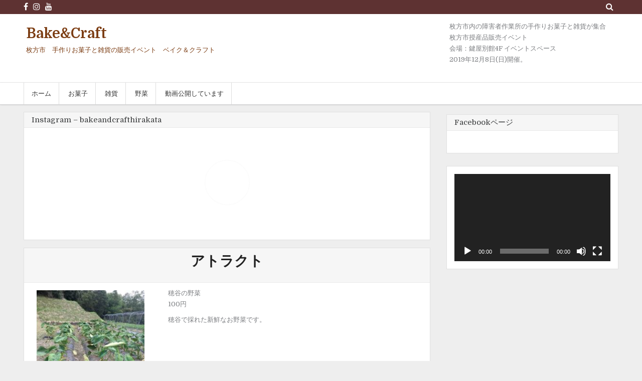

--- FILE ---
content_type: text/html; charset=UTF-8
request_url: http://bc.saku-web.com/2018/06/22/%E3%82%A2%E3%83%88%E3%83%A9%E3%82%AF%E3%83%88/
body_size: 10306
content:
<!DOCTYPE html>
<html lang="ja" prefix="og: http://ogp.me/ns#">
<head>
<meta charset="UTF-8">
<meta name="viewport" content="width=device-width, initial-scale=1">
<link rel="profile" href="http://gmpg.org/xfn/11">
<link rel="pingback" href="http://bc.saku-web.com/xmlrpc.php">
<title>アトラクト - Bake&amp;Craft</title>

<!-- This site is optimized with the Yoast SEO plugin v8.0 - https://yoast.com/wordpress/plugins/seo/ -->
<link rel="canonical" href="http://bc.saku-web.com/2018/06/22/%e3%82%a2%e3%83%88%e3%83%a9%e3%82%af%e3%83%88/" />
<meta property="og:locale" content="ja_JP" />
<meta property="og:type" content="article" />
<meta property="og:title" content="アトラクト - Bake&amp;Craft" />
<meta property="og:url" content="http://bc.saku-web.com/2018/06/22/%e3%82%a2%e3%83%88%e3%83%a9%e3%82%af%e3%83%88/" />
<meta property="og:site_name" content="Bake&amp;Craft" />
<meta property="article:publisher" content="https://www.facebook.com/bc.hirakata/" />
<meta property="article:section" content="アトラクト" />
<meta property="article:published_time" content="2018-06-22T02:03:09+09:00" />
<meta property="article:modified_time" content="2018-12-08T00:09:49+09:00" />
<meta property="og:updated_time" content="2018-12-08T00:09:49+09:00" />
<meta property="og:image" content="http://bc.saku-web.com/wp-content/uploads/2018/12/eyecatch_アトラクト2.png" />
<meta property="og:image:width" content="320" />
<meta property="og:image:height" content="320" />
<meta name="twitter:card" content="summary" />
<meta name="twitter:title" content="アトラクト - Bake&amp;Craft" />
<meta name="twitter:site" content="@KeisukeKusuda" />
<meta name="twitter:image" content="http://bc.saku-web.com/wp-content/uploads/2018/12/eyecatch_アトラクト2.png" />
<meta name="twitter:creator" content="@KeisukeKusuda" />
<!-- / Yoast SEO plugin. -->

<link rel='dns-prefetch' href='//fonts.googleapis.com' />
<link rel='dns-prefetch' href='//s.w.org' />
<link rel="alternate" type="application/rss+xml" title="Bake&amp;Craft &raquo; フィード" href="http://bc.saku-web.com/feed/" />
<link rel="alternate" type="application/rss+xml" title="Bake&amp;Craft &raquo; コメントフィード" href="http://bc.saku-web.com/comments/feed/" />
<link rel="alternate" type="application/rss+xml" title="Bake&amp;Craft &raquo; アトラクト のコメントのフィード" href="http://bc.saku-web.com/2018/06/22/%e3%82%a2%e3%83%88%e3%83%a9%e3%82%af%e3%83%88/feed/" />
<!-- This site uses the Google Analytics by MonsterInsights plugin v7.1.0 - Using Analytics tracking - https://www.monsterinsights.com/ -->
<script type="text/javascript" data-cfasync="false">
	var mi_version         = '7.1.0';
	var mi_track_user      = true;
	var mi_no_track_reason = '';
	
	var disableStr = 'ga-disable-UA-124237972-1';

	/* Function to detect opted out users */
	function __gaTrackerIsOptedOut() {
		return document.cookie.indexOf(disableStr + '=true') > -1;
	}

	/* Disable tracking if the opt-out cookie exists. */
	if ( __gaTrackerIsOptedOut() ) {
		window[disableStr] = true;
	}

	/* Opt-out function */
	function __gaTrackerOptout() {
	  document.cookie = disableStr + '=true; expires=Thu, 31 Dec 2099 23:59:59 UTC; path=/';
	  window[disableStr] = true;
	}
	
	if ( mi_track_user ) {
		(function(i,s,o,g,r,a,m){i['GoogleAnalyticsObject']=r;i[r]=i[r]||function(){
			(i[r].q=i[r].q||[]).push(arguments)},i[r].l=1*new Date();a=s.createElement(o),
			m=s.getElementsByTagName(o)[0];a.async=1;a.src=g;m.parentNode.insertBefore(a,m)
		})(window,document,'script','//www.google-analytics.com/analytics.js','__gaTracker');

		__gaTracker('create', 'UA-124237972-1', 'auto');
		__gaTracker('set', 'forceSSL', true);
		__gaTracker('require', 'displayfeatures');
		__gaTracker('require', 'linkid', 'linkid.js');
		__gaTracker('send','pageview');
	} else {
		console.log( "" );
		(function() {
			/* https://developers.google.com/analytics/devguides/collection/analyticsjs/ */
			var noopfn = function() {
				return null;
			};
			var noopnullfn = function() {
				return null;
			};
			var Tracker = function() {
				return null;
			};
			var p = Tracker.prototype;
			p.get = noopfn;
			p.set = noopfn;
			p.send = noopfn;
			var __gaTracker = function() {
				var len = arguments.length;
				if ( len === 0 ) {
					return;
				}
				var f = arguments[len-1];
				if ( typeof f !== 'object' || f === null || typeof f.hitCallback !== 'function' ) {
					console.log( 'Not running function __gaTracker(' + arguments[0] + " ....) because you are not being tracked. " + mi_no_track_reason );
					return;
				}
				try {
					f.hitCallback();
				} catch (ex) {

				}
			};
			__gaTracker.create = function() {
				return new Tracker();
			};
			__gaTracker.getByName = noopnullfn;
			__gaTracker.getAll = function() {
				return [];
			};
			__gaTracker.remove = noopfn;
			window['__gaTracker'] = __gaTracker;
					})();
		}
</script>
<!-- / Google Analytics by MonsterInsights -->
		<script type="text/javascript">
			window._wpemojiSettings = {"baseUrl":"https:\/\/s.w.org\/images\/core\/emoji\/11\/72x72\/","ext":".png","svgUrl":"https:\/\/s.w.org\/images\/core\/emoji\/11\/svg\/","svgExt":".svg","source":{"concatemoji":"http:\/\/bc.saku-web.com\/wp-includes\/js\/wp-emoji-release.min.js?ver=4.9.26"}};
			!function(e,a,t){var n,r,o,i=a.createElement("canvas"),p=i.getContext&&i.getContext("2d");function s(e,t){var a=String.fromCharCode;p.clearRect(0,0,i.width,i.height),p.fillText(a.apply(this,e),0,0);e=i.toDataURL();return p.clearRect(0,0,i.width,i.height),p.fillText(a.apply(this,t),0,0),e===i.toDataURL()}function c(e){var t=a.createElement("script");t.src=e,t.defer=t.type="text/javascript",a.getElementsByTagName("head")[0].appendChild(t)}for(o=Array("flag","emoji"),t.supports={everything:!0,everythingExceptFlag:!0},r=0;r<o.length;r++)t.supports[o[r]]=function(e){if(!p||!p.fillText)return!1;switch(p.textBaseline="top",p.font="600 32px Arial",e){case"flag":return s([55356,56826,55356,56819],[55356,56826,8203,55356,56819])?!1:!s([55356,57332,56128,56423,56128,56418,56128,56421,56128,56430,56128,56423,56128,56447],[55356,57332,8203,56128,56423,8203,56128,56418,8203,56128,56421,8203,56128,56430,8203,56128,56423,8203,56128,56447]);case"emoji":return!s([55358,56760,9792,65039],[55358,56760,8203,9792,65039])}return!1}(o[r]),t.supports.everything=t.supports.everything&&t.supports[o[r]],"flag"!==o[r]&&(t.supports.everythingExceptFlag=t.supports.everythingExceptFlag&&t.supports[o[r]]);t.supports.everythingExceptFlag=t.supports.everythingExceptFlag&&!t.supports.flag,t.DOMReady=!1,t.readyCallback=function(){t.DOMReady=!0},t.supports.everything||(n=function(){t.readyCallback()},a.addEventListener?(a.addEventListener("DOMContentLoaded",n,!1),e.addEventListener("load",n,!1)):(e.attachEvent("onload",n),a.attachEvent("onreadystatechange",function(){"complete"===a.readyState&&t.readyCallback()})),(n=t.source||{}).concatemoji?c(n.concatemoji):n.wpemoji&&n.twemoji&&(c(n.twemoji),c(n.wpemoji)))}(window,document,window._wpemojiSettings);
		</script>
		<style type="text/css">
img.wp-smiley,
img.emoji {
	display: inline !important;
	border: none !important;
	box-shadow: none !important;
	height: 1em !important;
	width: 1em !important;
	margin: 0 .07em !important;
	vertical-align: -0.1em !important;
	background: none !important;
	padding: 0 !important;
}
</style>
<link rel='stylesheet' id='pz-linkcard-css'  href='//bc.saku-web.com/wp-content/uploads/pz-linkcard/style.css?ver=4.9.26' type='text/css' media='all' />
<link rel='stylesheet' id='parent-style-css'  href='http://bc.saku-web.com/wp-content/themes/clean-gallery/style.css?ver=4.9.26' type='text/css' media='all' />
<link rel='stylesheet' id='child-style-css'  href='http://bc.saku-web.com/wp-content/themes/clean-gallery-child/style.css?ver=4.9.26' type='text/css' media='all' />
<link rel='stylesheet' id='cleangallery-maincss-css'  href='http://bc.saku-web.com/wp-content/themes/clean-gallery-child/style.css' type='text/css' media='all' />
<link rel='stylesheet' id='font-awesome-css'  href='http://bc.saku-web.com/wp-content/themes/clean-gallery/css/font-awesome.min.css' type='text/css' media='all' />
<link rel='stylesheet' id='cleangallery-webfont-css'  href='//fonts.googleapis.com/css?family=Roboto:400,400italic,700,700italic|Domine:400,700&#038;subset=latin,latin-ext' type='text/css' media='all' />
<script type='text/javascript'>
/* <![CDATA[ */
var monsterinsights_frontend = {"js_events_tracking":"true","is_debug_mode":"false","download_extensions":"doc,exe,js,pdf,ppt,tgz,zip,xls","inbound_paths":"","home_url":"http:\/\/bc.saku-web.com","track_download_as":"event","internal_label":"int","hash_tracking":"false"};
/* ]]> */
</script>
<script type='text/javascript' src='http://bc.saku-web.com/wp-content/plugins/google-analytics-for-wordpress/assets/js/frontend.min.js?ver=7.1.0'></script>
<script type='text/javascript' src='http://bc.saku-web.com/wp-includes/js/jquery/jquery.js?ver=1.12.4'></script>
<script type='text/javascript' src='http://bc.saku-web.com/wp-includes/js/jquery/jquery-migrate.min.js?ver=1.4.1'></script>
<!--[if lt IE 9]>
<script type='text/javascript' src='http://bc.saku-web.com/wp-content/themes/clean-gallery/js/html5shiv.js'></script>
<![endif]-->
<!--[if lt IE 9]>
<script type='text/javascript' src='http://bc.saku-web.com/wp-content/themes/clean-gallery/js/respond.js'></script>
<![endif]-->
<link rel='https://api.w.org/' href='http://bc.saku-web.com/wp-json/' />
<link rel="EditURI" type="application/rsd+xml" title="RSD" href="http://bc.saku-web.com/xmlrpc.php?rsd" />
<link rel="wlwmanifest" type="application/wlwmanifest+xml" href="http://bc.saku-web.com/wp-includes/wlwmanifest.xml" /> 
<meta name="generator" content="WordPress 4.9.26" />
<link rel='shortlink' href='http://bc.saku-web.com/?p=7' />
<link rel="alternate" type="application/json+oembed" href="http://bc.saku-web.com/wp-json/oembed/1.0/embed?url=http%3A%2F%2Fbc.saku-web.com%2F2018%2F06%2F22%2F%25e3%2582%25a2%25e3%2583%2588%25e3%2583%25a9%25e3%2582%25af%25e3%2583%2588%2F" />
<link rel="alternate" type="text/xml+oembed" href="http://bc.saku-web.com/wp-json/oembed/1.0/embed?url=http%3A%2F%2Fbc.saku-web.com%2F2018%2F06%2F22%2F%25e3%2582%25a2%25e3%2583%2588%25e3%2583%25a9%25e3%2582%25af%25e3%2583%2588%2F&#038;format=xml" />
<style type="text/css">
body,button,input,select,textarea{color:;}
a{color:;}
a:hover{color:#000000;}
h1,h2,h3,h4,h5,h6{color:#000000;}

.cgal-social-navigation-outer{background:#5e3232;}
.cgal-social-navigation-menu li a{color:;}
.cgal-social-navigation-menu li a:hover{color:;}
.cgal-site-header-outer{background:;border-bottom-color:;}
.cgal-site-header-banner .header-widget .widget-title, .cgal-site-header-banner .header-widget .widget-title a{color:#3a3c3d;}
.cgal-site-header-banner{color:;}
.cgal-site-header-banner a{color:;}
.cgal-site-header-banner a:hover{color:#000000;}


.nav-primary-cover-wrap{background:;}
.pg-nav-menu a, .responsive-menu-icon::before, .pg-nav-menu.responsive-menu > .menu-item-has-children:before, .pg-nav-menu.responsive-menu .menu-open.menu-item-has-children:before, .pg-nav-menu.responsive-menu > .page_item_has_children:before, .pg-nav-menu.responsive-menu .menu-open.page_item_has_children:before{color:;}
.pg-nav-menu a:hover,.pg-nav-menu .current-menu-item > a, .pg-nav-menu .current_page_item > a, .nav-primary a:hover,.nav-primary .current-menu-item > a,.nav-primary .current_page_item > a,.nav-primary .sub-menu .current-menu-item > a:hover, .nav-primary .children .current_page_item > a:hover, .nav-primary .sub-menu .current-menu-item > a, .nav-primary .children .current_page_item > a{color:;}
.nav-primary .sub-menu, .nav-primary .children{background-color:;}
.pg-nav-menu .sub-menu a, .pg-nav-menu .children a{border-color:;}
.pg-nav-menu .sub-menu li:first-child a, .pg-nav-menu .children li:first-child a{border-top-color:;}
@media only screen and (min-width: 1207px) {.nav-primary .pg-nav-menu > li > a{border-right-color:;}.nav-primary .pg-nav-menu > li:first-child > a{border-left-color:;}}

.cgal-singularitem, .navigation.post-navigation, .navigation.post-navigation-mod, .authorbioboxwrap, .entry-related-items, #comments, .comment .reply a{background:;}
.cgal-singularitem, .navigation.post-navigation, .navigation.post-navigation-mod, .authorbioboxwrap, .entry-related-items, #comments, .comment .comment-meta .comment-author .avatar, .comment .reply a{border-color:;}
.cgal-singularitem header.entry-header, .cgal-singularitem .entry-footer, .comment-list .comment .comment-body, .comment-list .pingback .comment-body{background:#f6f6f6;}
.cgal-singularitem header.entry-header, .cgal-singularitem .entry-footer, .comment-list .comment .comment-body, .comment-list .pingback .comment-body{border-bottom-color:;}
.entry-title, .entry-title a {color:#222222;}
.entry-title a:hover {color:#000000;}
.postbox .entry-title, .postbox .entry-title a {color:#4f4f4f;}
.postbox .entry-title a:hover {color:;border-color:;}

.cgal-sidebar-widgets .side-widget, .fullwidth-area .full-width-widget, .fullwidth-area-bottom .full-width-bottom-widget, .content-top .top-content-widget, .content-bottom .bottom-content-widget,.error404 .page-content{background:;border-color:;}
.cgal-sidebar-widgets .side-widget .widget-title, .fullwidth-area .full-width-widget .widget-title, .fullwidth-area-bottom .full-width-bottom-widget .widget-title, .content-top .top-content-widget .widget-title, .content-bottom .bottom-content-widget .widget-title{color:;background:;border-bottom-color:;}
.cgal-sidebar-widgets .side-widget .widget-title a, .fullwidth-area .full-width-widget .widget-title a, .fullwidth-area-bottom .full-width-bottom-widget .widget-title a, .content-top .top-content-widget .widget-title a, .content-bottom .bottom-content-widget .widget-title a{color:;}
.widget_tag_cloud a{color:;background:;border-color:;}
.widget_tag_cloud a:hover{color:;background:;border-color:;}
.site-footer-cover-wrap{background:#5e3232;border-top-color:#5e3232;}
.site-footer .widget-title, .site-footer .widget-title a {color:;}
.site-footer {color:;}
.site-footer a {color:;}
.site-footer a:hover {color:;}
.site-info-cover-wrap {background: #5e3232}
.site-info, .site-info a {color: #ffffff}
.posted-on {display: none;}.byline {display: none;} .single .byline, .group-blog .byline {display: none;}.cat-links {display: none;}.tags-links {display: none;}.comments-link {display: none;}</style>
      <style type="text/css">
      .cgal-site-title, .cgal-site-title a, .cgal-site-description {color: #7c3d13;}
    </style>
  </head>

<body class="post-template-default single single-post postid-7 single-format-standard animated fadeIn cleangallery-singular" id='sitemainbody' itemscope='itemscope' itemtype='http://schema.org/WebPage'>


<div class='cgal-social-navigation-outer'>
<div class='cgal-social-navigation-inner'>
<nav>

<ul class='cgal-social-navigation-menu'>
    <li><a href="https://www.facebook.com/bc.hirakata/" target="_blank" rel="nofollow" class="social-facebook"><i class="fa fa-facebook" title="Facebook"></i></a></li>
    <li><a href="https://www.instagram.com/BakeAndCraftHirakata/" target="_blank" rel="nofollow" class="social-instagram" title="Instagram"><i class="fa fa-instagram"></i></a></li>
    <li><a href="https://www.youtube.com/channel/UCHYhlboInMXNKCFXnOJVSKg" target="_blank" rel="nofollow" class="social-youtube" title="Youtube"><i class="fa fa-youtube"></i></a></li>
    <li class="cgal-social-search-icon"><a href="#" title="Search"><i class="fa fa-search"></i></a></li>
</ul>

<div class='social-search-box'>
<form role="search" method="get" class="search-form" action="http://bc.saku-web.com/">
    <label>
        <span class="screen-reader-text">Search for:</span>
        <input type="search" class="search-field" placeholder="Search&#8230;" value="" name="s" title="Search for:" />
    </label>
    <input type="submit" class="search-submit" value="&#xf002;" />
</form></div>

</nav>
</div>
</div>
<div class='cgal-site-header-outer'>
<div class='cgal-site-header-inner'>
<header id='masthead' class='cgal-site-header' itemscope='itemscope' itemtype='http://schema.org/WPHeader' role='banner'>


<div class='cgal-site-branding'>
          <p class="cgal-site-title"><a href="http://bc.saku-web.com/" rel="home">Bake&amp;Craft</a></p>
      <p class="cgal-site-description">枚方市　手作りお菓子と雑貨の販売イベント　ベイク＆クラフト</p>
      </div>

<div class='cgal-site-header-banner'>
<div id="custom_html-3" class="widget_text header-widget widget widget_custom_html"><div class="textwidget custom-html-widget"><table>
	<tr>
	<td>
		枚方市内の障害者作業所の手作りお菓子と雑貨が集合
<br>
		枚方市授産品販売イベント
		<br>
		会場：鍵屋別館4F イベントスペース
		<br>
		2019年12月8日(日)開催。
		<br>
				
	</td>
	<td>
	</td>
	</tr>
</table></div></div></div>


</header>
</div>
</div>

<div class='nav-primary-cover-wrap'>
<div class='nav-primary-cover'>
<nav class='nav-primary' id='primary-navigation' itemscope='itemscope' itemtype='http://schema.org/SiteNavigationElement' role='navigation'>
<div class="menu-menu-1-container"><ul id="menu-primary-navigation" class="menu pg-nav-menu menu-primary"><li id="menu-item-44" class="menu-item menu-item-type-custom menu-item-object-custom menu-item-home menu-item-44"><a href="http://bc.saku-web.com/">ホーム</a></li>
<li id="menu-item-137" class="menu-item menu-item-type-taxonomy menu-item-object-category current-post-ancestor current-menu-parent current-post-parent menu-item-137"><a href="http://bc.saku-web.com/category/%e3%81%8a%e8%8f%93%e5%ad%90/">お菓子</a></li>
<li id="menu-item-139" class="menu-item menu-item-type-taxonomy menu-item-object-category menu-item-139"><a href="http://bc.saku-web.com/category/%e9%9b%91%e8%b2%a8/">雑貨</a></li>
<li id="menu-item-138" class="menu-item menu-item-type-taxonomy menu-item-object-category current-post-ancestor current-menu-parent current-post-parent menu-item-138"><a href="http://bc.saku-web.com/category/%e9%87%8e%e8%8f%9c/">野菜</a></li>
<li id="menu-item-234" class="menu-item menu-item-type-post_type menu-item-object-page menu-item-234"><a href="http://bc.saku-web.com/%e5%8b%95%e7%94%bb%e5%85%ac%e9%96%8b%e3%81%97%e3%81%a6%e3%81%84%e3%81%be%e3%81%99/">動画公開しています</a></li>
</ul></div></nav>
</div>
</div> <!-- .nav-primary-cover-wrap -->
<div class='cgal-site-content-outer'>
<div class='cgal-site-content-inner'>
<div id="content" class="cgal-site-content">

<div class='fullwidth-area clearfix' id='fullwidth-area'>
</div>

<div class='site-content-inside'>
<div id='cgal-sitemain-wrapper' class='cgal-sitemain-wrapper' itemscope='itemscope' itemtype='http://schema.org/Blog' role='main'>
<div class='theiaStickySidebar'>

<div class='content-top clearfix' id='content-top'>
<div id="text-5" class="top-content-widget widget widget_text"><h3 class="widget-title">Instagram &#8211; bakeandcrafthirakata</h3>			<div class="textwidget"><div data-is data-is-access-token="8259906508.aeeff59.e696aa1b56da4572b292b755089b0e99"></div>
</div>
		</div></div>

<div id="primary" class="content-area">
<main id="main" class="site-main" role="main">


    
<article id="post-7" class="cgal-singularitem post-7 post type-post status-publish format-standard has-post-thumbnail hentry category-3 category-4 category-11 wpcat-3-id wpcat-4-id wpcat-11-id">

    <header class="entry-header">
        <h1 class="entry-title"><a href="http://bc.saku-web.com/2018/06/22/%e3%82%a2%e3%83%88%e3%83%a9%e3%82%af%e3%83%88/" rel="bookmark">アトラクト</a></h1>            <div class="entry-meta">
                    <span class="posted-on"><i class="fa fa-calendar"></i> Posted on <a href="http://bc.saku-web.com/2018/06/22/%e3%82%a2%e3%83%88%e3%83%a9%e3%82%af%e3%83%88/" rel="bookmark"><time class="entry-date published updated" datetime="2018-06-22T02:03:09+00:00" itemprop="datePublished">2018年6月22日</time></a></span><span class="byline"> <i class="fa fa-user"></i> by <span class="author vcard" itemscope="itemscope" itemtype="http://schema.org/Person" itemprop="author"><a class="url fn n" href="http://bc.saku-web.com/author/bc/"><span itemprop="name">bc</span></a></span></span>            </div><!-- .entry-meta -->
    </header><!-- .entry-header -->

    <div class="entry-content clearfix">
            <div class="su-row">
<div class="su-column su-column-size-1-3"><div class="su-column-inner su-clearfix">
<img class="alignnone size-medium wp-image-215" src="http://bc.saku-web.com/wp-content/uploads/2018/06/アトラクト_穂谷野菜-225x300.jpg" alt="" width="225" height="300" srcset="http://bc.saku-web.com/wp-content/uploads/2018/06/アトラクト_穂谷野菜-225x300.jpg 225w, http://bc.saku-web.com/wp-content/uploads/2018/06/アトラクト_穂谷野菜.jpg 698w" sizes="(max-width: 225px) 100vw, 225px" /><br />
</div></div>
<div class="su-column su-column-size-2-3"><div class="su-column-inner su-clearfix">
穂谷の野菜<br />
100円</p>
<p>穂谷で採れた新鮮なお野菜です。<br />
</div></div>
</div>
<div class="su-row">
<div class="su-column su-column-size-1-3"><div class="su-column-inner su-clearfix">
<img class="alignnone size-medium wp-image-216" src="http://bc.saku-web.com/wp-content/uploads/2018/06/アトラクト_ラスク-1-300x193.jpg" alt="" width="300" height="193" srcset="http://bc.saku-web.com/wp-content/uploads/2018/06/アトラクト_ラスク-1-300x193.jpg 300w, http://bc.saku-web.com/wp-content/uploads/2018/06/アトラクト_ラスク-1.jpg 680w" sizes="(max-width: 300px) 100vw, 300px" /><br />
</div></div>
<div class="su-column su-column-size-2-3"><div class="su-column-inner su-clearfix">
シュガーラスク<br />
200円</p>
<p>バターとグラニュー糖をつけて香ばしく焼き上げました。<br />
</div></div>
</div>
<div class="su-row">
<div class="su-column su-column-size-1-3"><div class="su-column-inner su-clearfix">
<img class="alignnone size-medium wp-image-9" src="http://bc.saku-web.com/wp-content/uploads/2018/06/パウンドケーキ-300x204.jpg" alt="" width="300" height="204" srcset="http://bc.saku-web.com/wp-content/uploads/2018/06/パウンドケーキ-300x204.jpg 300w, http://bc.saku-web.com/wp-content/uploads/2018/06/パウンドケーキ.jpg 607w" sizes="(max-width: 300px) 100vw, 300px" /><br />
</div></div>
<div class="su-column su-column-size-2-3"><div class="su-column-inner su-clearfix">
しょうがのパウンドケーキ<br />
300円</p>
<p>しょうがが入ったパウンドケーキです。<br />
</div></div>
</div>
<div class="su-row">
<div class="su-column su-column-size-1-3"><div class="su-column-inner su-clearfix">
<img class="alignnone size-medium wp-image-217" src="http://bc.saku-web.com/wp-content/uploads/2018/06/アトラクト_磁石-300x225.jpg" alt="" width="300" height="225" srcset="http://bc.saku-web.com/wp-content/uploads/2018/06/アトラクト_磁石-300x225.jpg 300w, http://bc.saku-web.com/wp-content/uploads/2018/06/アトラクト_磁石-768x575.jpg 768w, http://bc.saku-web.com/wp-content/uploads/2018/06/アトラクト_磁石-1024x767.jpg 1024w, http://bc.saku-web.com/wp-content/uploads/2018/06/アトラクト_磁石.jpg 1188w" sizes="(max-width: 300px) 100vw, 300px" /><br />
</div></div>
<div class="su-column su-column-size-2-3"><div class="su-column-inner su-clearfix">
雨の日に作った磁石<br />
200円</p>
</div></div>
</div>
<div class="linkcard"><div class="lkc-external-wrap"><a class="lkc-link no_icon" href="http://www.warasibe.or.jp/facilities/f10.html" target="_blank"><div class="lkc-card"><div class="lkc-info"><span class="lkc-domain"><img class="lkc-favicon" src="https://www.google.com/s2/favicons?domain=www.warasibe.or.jp" alt="" width=16 height=16 />&nbsp;www.warasibe.or.jp</span></div><div class="lkc-content"><span class="lkc-thumbnail"><img class="lkc-thumbnail-img" src="https://s.wordpress.com/mshots/v1/http%3A%2F%2Fwww.warasibe.or.jp%2Ffacilities%2Ff10.html?w=100" alt="" /></span><span class="lkc-title">アトラクト | 施設紹介 | 社会福祉法人わらしべ会</span><div class="lkc-url"><cite>http://www.warasibe.or.jp/facilities/f10.html</cite></div><div class="lkc-excerpt">社会福祉法人わらしべ会のウェブサイト。施設紹介、アトラクトのページです。</div></div><div class="clear"></div></div></a></div></div>
<div class="linkcard"><div class="lkc-external-wrap"><a class="lkc-link no_icon" href="http://nakanaka-no-mori.com" target="_blank"><div class="lkc-card"><div class="lkc-info"><span class="lkc-domain"><img class="lkc-favicon" src="https://www.google.com/s2/favicons?domain=nakanaka-no-mori.com" alt="" width=16 height=16 />&nbsp;nakanaka-no-mori.com</span>&nbsp;<span class="lkc-share"> <span class="lkc-sns-fb">519&nbsp;shares</span> <span class="lkc-sns-hb">3&nbsp;users</span></span></div><div class="lkc-content"><span class="lkc-thumbnail"><img class="lkc-thumbnail-img" src="https://s.wordpress.com/mshots/v1/http%3A%2F%2Fnakanaka-no-mori.com?w=100" alt="" /></span><span class="lkc-title">なかなかの森</span><div class="lkc-url"><cite>http://nakanaka-no-mori.com</cite></div><div class="lkc-excerpt">大阪枚方の王仁公園にある植物、雑貨、カフェのお店「なかなかの森」のサイトです。</div></div><div class="clear"></div></div></a></div></div>
    </div><!-- .entry-content -->

    <footer class="entry-footer">
        <span class="cat-links"><i class="fa fa-folder-open"></i> Posted in <a href="http://bc.saku-web.com/category/%e3%82%a2%e3%83%88%e3%83%a9%e3%82%af%e3%83%88/" rel="category tag">アトラクト</a>, <a href="http://bc.saku-web.com/category/%e3%81%8a%e8%8f%93%e5%ad%90/" rel="category tag">お菓子</a>, <a href="http://bc.saku-web.com/category/%e9%87%8e%e8%8f%9c/" rel="category tag">野菜</a></span>    </footer><!-- .entry-footer -->

</article>
    
	<nav class="navigation post-navigation" role="navigation">
		<h2 class="screen-reader-text">投稿ナビゲーション</h2>
		<div class="nav-links"><div class="nav-next"><a href="http://bc.saku-web.com/2018/06/22/%e3%81%82%ef%bd%9e%e3%81%a8%e3%81%af%e3%81%86%e3%81%99/" rel="next">あ～とはうす &rarr;</a></div></div>
	</nav>
    
    

</main><!-- #main -->
</div><!-- #primary -->

<div class='content-bottom clearfix' id='content-bottom'>
</div>

</div>
</div>

<div id='cgal-sidebar-wrapper' class='cgal-sidebar-wrapper' itemscope='itemscope' itemtype='http://schema.org/WPSideBar' role='complementary'>
<div class='theiaStickySidebar'>

<div class='cgal-sidebar-widgets clearfix' id='main-sidebar'>
<div id="text-2" class="side-widget widget widget_text"><h3 class="widget-title"><span>Facebookページ</span></h3>			<div class="textwidget"><div id="fb-root"></div>
<p><script>(function(d, s, id) {
  var js, fjs = d.getElementsByTagName(s)[0];
  if (d.getElementById(id)) return;
  js = d.createElement(s); js.id = id;
  js.src = 'https://connect.facebook.net/ja_JP/sdk.js#xfbml=1&version=v3.0';
  fjs.parentNode.insertBefore(js, fjs);
}(document, 'script', 'facebook-jssdk'));</script></p>
<div class="fb-page" data-href="https://www.facebook.com/bc.hirakata/" data-tabs="timeline" data-height="200" data-small-header="false" data-adapt-container-width="true" data-hide-cover="false" data-show-facepile="false">
<blockquote cite="https://www.facebook.com/bc.hirakata/" class="fb-xfbml-parse-ignore"><p><a href="https://www.facebook.com/bc.hirakata/">Bake&amp;Craft</a></p></blockquote>
</div>
</div>
		</div><div id="media_video-4" class="side-widget widget widget_media_video"><div style="width:100%;" class="wp-video"><!--[if lt IE 9]><script>document.createElement('video');</script><![endif]-->
<video class="wp-video-shortcode" id="video-7-1" preload="metadata" controls="controls"><source type="video/youtube" src="https://www.youtube.com/watch?v=vjFq9KQh-us&#038;list=PL2YLB4bf2fqr-Dip-jJOQteTuQrOpoqx7&#038;_=1" /><a href="https://www.youtube.com/watch?v=vjFq9KQh-us&#038;list=PL2YLB4bf2fqr-Dip-jJOQteTuQrOpoqx7">https://www.youtube.com/watch?v=vjFq9KQh-us&#038;list=PL2YLB4bf2fqr-Dip-jJOQteTuQrOpoqx7</a></video></div></div></div>

</div>
</div></div>

<div class="clear"></div>
<div class='fullwidth-area-bottom clearfix' id='fullwidth-area-bottom'>
    
</div>

</div><!-- #content -->
</div>
</div>

<div class='site-footer-cover-wrap'>
<div class='site-footer-cover'>
<footer id="colophon" class="site-footer"  itemscope="itemscope" itemtype="http://schema.org/WPFooter" role="contentinfo">

<div class='top-footer clearfix' id='top-footer'>
</div>

<div class='footer-columns clearfix'>

<div class='footercol-1'>
<div class='footer-column'>
</div>
</div>

<div class='footercol-2'>
<div class='footer-column'>
</div>
</div>

<div class='footercol-3'>
<div class='footer-column'>
</div>
</div>

<div class='footercol-4'>
<div class='footer-column'>
</div>
</div>

</div>

<div class='bottom-footer clearfix' id='bottom-footer'>
</div>

</footer><!-- #colophon -->
</div>
</div>

<div class='site-info-cover-wrap'>
<div class='site-info-cover'>
<div class='site-info'>
  枚方市自立支援協議会 就労支援部会 共同販売ワーキング</div>
</div>
</div>

<a href='#' id='back-to-top'><i class='fa fa-long-arrow-up'></i> <span>top</span></a>

<script type='text/javascript' src='http://bc.saku-web.com/wp-content/plugins/instashow-lite/assets/instashow-lite/dist/jquery.instashow-lite.packaged.js?ver=1.4.2'></script>
<link rel='stylesheet' id='mediaelement-css'  href='http://bc.saku-web.com/wp-includes/js/mediaelement/mediaelementplayer-legacy.min.css?ver=4.2.6-78496d1' type='text/css' media='all' />
<link rel='stylesheet' id='wp-mediaelement-css'  href='http://bc.saku-web.com/wp-includes/js/mediaelement/wp-mediaelement.min.css?ver=4.9.26' type='text/css' media='all' />
<link rel='stylesheet' id='su-box-shortcodes-css'  href='http://bc.saku-web.com/wp-content/plugins/shortcodes-ultimate/assets/css/box-shortcodes.css?ver=5.0.4' type='text/css' media='all' />
<script type='text/javascript' src='http://bc.saku-web.com/wp-content/themes/clean-gallery/js/jquery.fitvids.js'></script>
<script type='text/javascript' src='http://bc.saku-web.com/wp-content/themes/clean-gallery/js/ResizeSensor.js'></script>
<script type='text/javascript' src='http://bc.saku-web.com/wp-content/themes/clean-gallery/js/theia-sticky-sidebar.js'></script>
<script type='text/javascript' src='http://bc.saku-web.com/wp-content/themes/clean-gallery/js/custom.js'></script>
<script type='text/javascript' src='http://bc.saku-web.com/wp-includes/js/wp-embed.min.js?ver=4.9.26'></script>
<script type='text/javascript'>
var mejsL10n = {"language":"ja","strings":{"mejs.install-flash":"\u3054\u5229\u7528\u306e\u30d6\u30e9\u30a6\u30b6\u30fc\u306f Flash Player \u304c\u7121\u52b9\u306b\u306a\u3063\u3066\u3044\u308b\u304b\u3001\u30a4\u30f3\u30b9\u30c8\u30fc\u30eb\u3055\u308c\u3066\u3044\u307e\u305b\u3093\u3002Flash Player \u30d7\u30e9\u30b0\u30a4\u30f3\u3092\u6709\u52b9\u306b\u3059\u308b\u304b\u3001\u6700\u65b0\u30d0\u30fc\u30b8\u30e7\u30f3\u3092 https:\/\/get.adobe.com\/jp\/flashplayer\/ \u304b\u3089\u30a4\u30f3\u30b9\u30c8\u30fc\u30eb\u3057\u3066\u304f\u3060\u3055\u3044\u3002","mejs.fullscreen-off":"\u30d5\u30eb\u30b9\u30af\u30ea\u30fc\u30f3\u3092\u30aa\u30d5","mejs.fullscreen-on":"\u30d5\u30eb\u30b9\u30af\u30ea\u30fc\u30f3","mejs.download-video":"\u52d5\u753b\u3092\u30c0\u30a6\u30f3\u30ed\u30fc\u30c9","mejs.fullscreen":"\u30d5\u30eb\u30b9\u30af\u30ea\u30fc\u30f3","mejs.time-jump-forward":["1\u79d2\u9032\u3080","%1\u79d2\u9032\u3080"],"mejs.loop":"\u30eb\u30fc\u30d7\u5207\u308a\u66ff\u3048","mejs.play":"\u518d\u751f","mejs.pause":"\u505c\u6b62","mejs.close":"\u9589\u3058\u308b","mejs.time-slider":"\u30bf\u30a4\u30e0\u30b9\u30e9\u30a4\u30c0\u30fc","mejs.time-help-text":"1\u79d2\u9032\u3080\u306b\u306f\u5de6\u53f3\u77e2\u5370\u30ad\u30fc\u3092\u300110\u79d2\u9032\u3080\u306b\u306f\u4e0a\u4e0b\u77e2\u5370\u30ad\u30fc\u3092\u4f7f\u3063\u3066\u304f\u3060\u3055\u3044\u3002","mejs.time-skip-back":["1\u79d2\u623b\u308b","%1\u79d2\u623b\u308b"],"mejs.captions-subtitles":"\u30ad\u30e3\u30d7\u30b7\u30e7\u30f3\/\u5b57\u5e55","mejs.captions-chapters":"\u30c1\u30e3\u30d7\u30bf\u30fc","mejs.none":"\u306a\u3057","mejs.mute-toggle":"\u30df\u30e5\u30fc\u30c8\u5207\u308a\u66ff\u3048","mejs.volume-help-text":"\u30dc\u30ea\u30e5\u30fc\u30e0\u8abf\u7bc0\u306b\u306f\u4e0a\u4e0b\u77e2\u5370\u30ad\u30fc\u3092\u4f7f\u3063\u3066\u304f\u3060\u3055\u3044\u3002","mejs.unmute":"\u30df\u30e5\u30fc\u30c8\u89e3\u9664","mejs.mute":"\u30df\u30e5\u30fc\u30c8","mejs.volume-slider":"\u30dc\u30ea\u30e5\u30fc\u30e0\u30b9\u30e9\u30a4\u30c0\u30fc","mejs.video-player":"\u52d5\u753b\u30d7\u30ec\u30fc\u30e4\u30fc","mejs.audio-player":"\u97f3\u58f0\u30d7\u30ec\u30fc\u30e4\u30fc","mejs.ad-skip":"\u5e83\u544a\u3092\u30b9\u30ad\u30c3\u30d7","mejs.ad-skip-info":["1\u79d2\u5f8c\u306b\u30b9\u30ad\u30c3\u30d7","%1\u79d2\u5f8c\u306b\u30b9\u30ad\u30c3\u30d7"],"mejs.source-chooser":"\u30bd\u30fc\u30b9\u306e\u9078\u629e","mejs.stop":"\u505c\u6b62","mejs.speed-rate":"\u901f\u5ea6\u7387","mejs.live-broadcast":"\u751f\u653e\u9001","mejs.afrikaans":"\u30a2\u30d5\u30ea\u30ab\u30fc\u30f3\u30b9\u8a9e","mejs.albanian":"\u30a2\u30eb\u30d0\u30cb\u30a2\u8a9e","mejs.arabic":"\u30a2\u30e9\u30d3\u30a2\u8a9e","mejs.belarusian":"\u30d9\u30e9\u30eb\u30fc\u30b7\u8a9e","mejs.bulgarian":"\u30d6\u30eb\u30ac\u30ea\u30a2\u8a9e","mejs.catalan":"\u30ab\u30bf\u30ed\u30cb\u30a2\u8a9e","mejs.chinese":"\u4e2d\u56fd\u8a9e","mejs.chinese-simplified":"\u4e2d\u56fd\u8a9e (\u7c21\u4f53\u5b57)","mejs.chinese-traditional":"\u4e2d\u56fd\u8a9e (\u7e41\u4f53\u5b57)","mejs.croatian":"\u30af\u30ed\u30a2\u30c1\u30a2\u8a9e","mejs.czech":"\u30c1\u30a7\u30b3\u8a9e","mejs.danish":"\u30c7\u30f3\u30de\u30fc\u30af\u8a9e","mejs.dutch":"\u30aa\u30e9\u30f3\u30c0\u8a9e","mejs.english":"\u82f1\u8a9e","mejs.estonian":"\u30a8\u30b9\u30c8\u30cb\u30a2\u8a9e","mejs.filipino":"\u30d5\u30a3\u30ea\u30d4\u30f3\u8a9e","mejs.finnish":"\u30d5\u30a3\u30f3\u30e9\u30f3\u30c9\u8a9e","mejs.french":"\u30d5\u30e9\u30f3\u30b9\u8a9e","mejs.galician":"\u30ac\u30ea\u30b7\u30a2\u8a9e","mejs.german":"\u30c9\u30a4\u30c4\u8a9e","mejs.greek":"\u30ae\u30ea\u30b7\u30e3\u8a9e","mejs.haitian-creole":"\u30cf\u30a4\u30c1\u8a9e","mejs.hebrew":"\u30d8\u30d6\u30e9\u30a4\u8a9e","mejs.hindi":"\u30d2\u30f3\u30c7\u30a3\u30fc\u8a9e","mejs.hungarian":"\u30cf\u30f3\u30ac\u30ea\u30fc\u8a9e","mejs.icelandic":"\u30a2\u30a4\u30b9\u30e9\u30f3\u30c9\u8a9e","mejs.indonesian":"\u30a4\u30f3\u30c9\u30cd\u30b7\u30a2\u8a9e","mejs.irish":"\u30a2\u30a4\u30eb\u30e9\u30f3\u30c9\u8a9e","mejs.italian":"\u30a4\u30bf\u30ea\u30a2\u8a9e","mejs.japanese":"\u65e5\u672c\u8a9e","mejs.korean":"\u97d3\u56fd\u8a9e","mejs.latvian":"\u30e9\u30c8\u30d3\u30a2\u8a9e","mejs.lithuanian":"\u30ea\u30c8\u30a2\u30cb\u30a2\u8a9e","mejs.macedonian":"\u30de\u30b1\u30c9\u30cb\u30a2\u8a9e","mejs.malay":"\u30de\u30ec\u30fc\u8a9e","mejs.maltese":"\u30de\u30eb\u30bf\u8a9e","mejs.norwegian":"\u30ce\u30eb\u30a6\u30a7\u30fc\u8a9e","mejs.persian":"\u30da\u30eb\u30b7\u30a2\u8a9e","mejs.polish":"\u30dd\u30fc\u30e9\u30f3\u30c9\u8a9e","mejs.portuguese":"\u30dd\u30eb\u30c8\u30ac\u30eb\u8a9e","mejs.romanian":"\u30eb\u30fc\u30de\u30cb\u30a2\u8a9e","mejs.russian":"\u30ed\u30b7\u30a2\u8a9e","mejs.serbian":"\u30bb\u30eb\u30d3\u30a2\u8a9e","mejs.slovak":"\u30b9\u30ed\u30d0\u30ad\u30a2\u8a9e","mejs.slovenian":"\u30b9\u30ed\u30d9\u30cb\u30a2\u8a9e","mejs.spanish":"\u30b9\u30da\u30a4\u30f3\u8a9e","mejs.swahili":"\u30b9\u30ef\u30d2\u30ea\u8a9e","mejs.swedish":"\u30b9\u30a6\u30a7\u30fc\u30c7\u30f3\u8a9e","mejs.tagalog":"\u30bf\u30ac\u30ed\u30b0\u8a9e","mejs.thai":"\u30bf\u30a4\u8a9e","mejs.turkish":"\u30c8\u30eb\u30b3\u8a9e","mejs.ukrainian":"\u30a6\u30af\u30e9\u30a4\u30ca\u8a9e","mejs.vietnamese":"\u30d9\u30c8\u30ca\u30e0\u8a9e","mejs.welsh":"\u30a6\u30a7\u30fc\u30eb\u30ba\u8a9e","mejs.yiddish":"\u30a4\u30c7\u30a3\u30c3\u30b7\u30e5\u8a9e"}};
</script>
<script type='text/javascript' src='http://bc.saku-web.com/wp-includes/js/mediaelement/mediaelement-and-player.min.js?ver=4.2.6-78496d1'></script>
<script type='text/javascript' src='http://bc.saku-web.com/wp-includes/js/mediaelement/mediaelement-migrate.min.js?ver=4.9.26'></script>
<script type='text/javascript'>
/* <![CDATA[ */
var _wpmejsSettings = {"pluginPath":"\/wp-includes\/js\/mediaelement\/","classPrefix":"mejs-","stretching":"responsive"};
/* ]]> */
</script>
<script type='text/javascript' src='http://bc.saku-web.com/wp-includes/js/mediaelement/wp-mediaelement.min.js?ver=4.9.26'></script>
<script type='text/javascript' src='http://bc.saku-web.com/wp-includes/js/mediaelement/renderers/vimeo.min.js?ver=4.2.6-78496d1'></script>

</body>
</html>

--- FILE ---
content_type: text/css
request_url: http://bc.saku-web.com/wp-content/themes/clean-gallery/style.css?ver=4.9.26
body_size: 11575
content:
/*
Theme Name: Clean Gallery
Theme URI: https://themesdna.com/clean-gallery-wordpress-theme/
Description: Clean Gallery is a clean and fully responsive, user friendly WordPress theme. It has various theme options, custom page templates, 2 columns and full-width layouts, right sidebar, 4 columns footer, many widget areas, social icons and more.
Version: 1.0.5
Author: ThemesDNA
Author URI: https://themesdna.com/
License: GNU General Public License v2 or later
License URI: http://www.gnu.org/licenses/gpl-2.0.html
Text Domain: clean-gallery
Tags: one-column, two-columns, left-sidebar, right-sidebar, grid-layout, flexible-header, custom-background, custom-colors, custom-menu, custom-logo, editor-style, featured-images, footer-widgets, full-width-template, theme-options, threaded-comments, translation-ready, blog, photography, portfolio

This theme, like WordPress, is licensed under the GPL.
Use it to make something cool, have fun, and share what you've learned with others.

Clean Gallery is based on Underscores http://underscores.me/, (C) 2012-2018 Automattic, Inc.
Underscores is distributed under the terms of the GNU GPL v2 or later.

Resetting and rebuilding styles have been helped along thanks to the fine work of
Eric Meyer http://meyerweb.com/eric/tools/css/reset/index.html
along with Nicolas Gallagher and Jonathan Neal http://necolas.github.com/normalize.css/
*/

/* Reset
-------------------------------------------------------------- */
html,body,div,span,applet,object,iframe,h1,h2,h3,h4,h5,h6,p,blockquote,pre,a,abbr,acronym,address,big,cite,code,del,dfn,em,img,font,ins,kbd,q,s,samp,small,strike,strong,sub,sup,tt,var,b,u,i,center,dl,dt,dd,ol,ul,li,fieldset,form,label,legend,table,caption,tbody,tfoot,thead,tr,th,td,article,aside,canvas,details,embed,figure,figcaption,footer,header,hgroup,menu,nav,output,ruby,section,summary,time,mark,audio,video {
    border: 0;
    font-family: inherit;
    font-size: 100%;
    font-style: inherit;
    font-weight: inherit;
    margin: 0;
    outline: 0;
    padding: 0;
    vertical-align: baseline;
}

html {
    font-family: sans-serif;
    font-size: 62.5%;
    overflow-y: scroll;
    -webkit-text-size-adjust: 100%;
    -ms-text-size-adjust: 100%;
}

*,*:before,*:after {
    -webkit-box-sizing: border-box;
    -moz-box-sizing: border-box;
    box-sizing: border-box;
}

body {
    background: #fff;
    line-height: 1;
}

article,aside,details,figcaption,figure,footer,header,hgroup,main,menu,nav,section {
    display: block;
}

audio,canvas,progress,video {
    display: inline-block;
    vertical-align: baseline;
}

audio:not([controls]) {
    display: none;
    height: 0;
}

ol,ul {
    list-style: none;
}

table {
    border-collapse: separate;
    border-spacing: 0;
}

caption,th,td {
    font-weight: 400;
    text-align: left;
}

textarea {
    overflow: auto;
}

optgroup {
    font-weight: 700;
}

sub,sup {
    font-size: 75%;
    line-height: 0;
    position: relative;
    vertical-align: baseline;
}

sup {
    top: -.5em;
}

sub {
    bottom: -.25em;
}

blockquote:before,blockquote:after,q:before,q:after {
    content: '';
    content: none;
}

blockquote,q {
    quotes: none;
}

a {
    background-color: transparent;
}

a:focus {
    outline: thin dotted;
}

a:hover,a:active {
    outline: 0;
}

a img {
    border: 0;
}

[hidden] {
    display: none;
}

abbr[title] {
    border-bottom: 1px dotted;
}

b,strong {
    font-weight: 700;
}

dfn,cite,em,i {
    font-style: italic;
}

small {
    font-size: 80%;
}

svg:not(:root) {
    overflow: hidden;
}

figure {
    margin: 1em 40px;
}

hr {
    -moz-box-sizing: content-box;
    box-sizing: content-box;
    height: 0;
}

pre {
    overflow: auto;
}

code,kbd,pre,samp {
    font-family: monospace,monospace;
    font-size: 1em;
}

button,input,optgroup,select,textarea {
    color: inherit;
    font: inherit;
    margin: 0;
}

button {
    overflow: visible;
}

button,select {
    text-transform: none;
}

button,html input[type="button"],input[type="reset"],input[type="submit"] {
    -webkit-appearance: button;
    cursor: pointer;
}

button[disabled],html input[disabled] {
    cursor: default;
}

button::-moz-focus-inner,input::-moz-focus-inner {
    border: 0;
    padding: 0;
}

input {
    line-height: normal;
}

input[type="checkbox"],input[type="radio"] {
    box-sizing: border-box;
    padding: 0;
}

input[type="number"]::-webkit-inner-spin-button,input[type="number"]::-webkit-outer-spin-button {
    height: auto;
}

input[type="search"] {
    -webkit-appearance: textfield;
    -moz-box-sizing: content-box;
    -webkit-box-sizing: content-box;
    box-sizing: content-box;
}

input[type="search"]::-webkit-search-cancel-button,input[type="search"]::-webkit-search-decoration {
    -webkit-appearance: none;
}

fieldset {
    border: 1px solid silver;
    margin: 0 2px;
    padding: .35em .625em .75em;
}

/* Typography & Elements
-------------------------------------------------------------- */
body,button,input,select,textarea {
    color: #7b7d80;
    font: normal normal 13px Domine,Arial,sans-serif;
    line-height: 1.7;
}

button,select {
    max-width: 100%;
}

body {
    background: #eeeeee url() repeat scroll top left;
}

a {
    color: #555555;
    text-decoration: none;
    outline: none;
    -webkit-transition: all 0.25s ease-out;
    -moz-transition: all 0.25s ease-out;
    -o-transition: all 0.25s ease-out;
    transition: all 0.25s ease-out;
}

a:hover {
    color: #000000;
    text-decoration: none;
}

a:focus {
    outline: none;
}

h1,h2,h3,h4,h5,h6 {
    clear: both;
    line-height: 1;
    margin: .6em 0;
    color: #000000;
}

h1 {
    font: normal normal 36px Domine,Arial,sans-serif;
    margin: .4em 0;
}

h2 {
    font: normal normal 28px Domine,Arial,sans-serif;
    margin: .4em 0;
}

h3 {
    font: normal normal 24px Domine,Arial,sans-serif;
    margin: .4em 0;
}

h4 {
    font: normal normal 20px Domine,Arial,sans-serif;
    margin: .6em 0;
}

h5 {
    font: normal normal 14px Domine,Arial,sans-serif;
    margin: .7em 0;
}

h6 {
    font: normal normal 14px Domine,Arial,sans-serif;
    margin: .8em 0;
}

p {
    margin-bottom: .7em;
}

blockquote {
    font-size: 200%;
    position: relative;
    border-left: none;
    text-align: center;
    padding: 10px 20px;
}

blockquote:before {
    width: 100%;
    text-align: right;
    position: relative;
    left: -25px;
    display: inline-block;
    -moz-transform: rotate(180deg);
    -webkit-transform: rotate(180deg);
    -o-transform: rotate(180deg);
    -ms-transform: rotate(180deg);
    transform: rotate(180deg);
}

blockquote:after {
    text-align: right;
    width: 100%;
    position: relative;
    top: 6px;
    right: -25px;
    display: inline-block;
}

blockquote:before,blockquote:after {
    font-family: FontAwesome;
    font-weight: normal;
    font-style: normal;
    text-decoration: inherit;
    -webkit-font-smoothing: antialiased;
    content: "\f10e";
    font-size: 1.4em;
    padding: 8px;
    color: #dddddd;
    line-height: 1;
}

blockquote p {
    margin: 0 !important;
    font-family: Georgia,serif;
    line-height: 1.7;
}

blockquote cite {
    color: #999999;
    font-size: 14px;
    display: block;
    margin-top: 5px;
    text-align: center;
}

blockquote cite:before {
    content: "\2014 \2009";
}

address {
    margin: 0 0 1.5em;
}

pre {
    background: #eee;
    font-family: "Courier 10 Pitch",Courier,monospace;
    font-size: 15px;
    line-height: 1.6;
    margin-bottom: 1.6em;
    max-width: 100%;
    overflow: auto;
    padding: 1.6em;
}

pre {
    word-wrap: normal;
    padding: 5px 5px 5px 35px;
    margin: 10px 0;
    color: #ffffff;
    line-height: 20px;
    background: #333333;
}

code,kbd,tt,var {
    font-family: Monaco,Consolas,"Andale Mono","DejaVu Sans Mono",monospace;
    font-size: 15px;
}

abbr,acronym {
    border-bottom: 1px dotted #666;
    cursor: help;
}

mark,ins {
    background: #fff9c0;
    color: #000;
    text-decoration: none;
}

sup,sub {
    font-size: 75%;
    height: 0;
    line-height: 0;
    position: relative;
    vertical-align: baseline;
}

sup {
    bottom: 1ex;
}

sub {
    top: .5ex;
}

small {
    font-size: 75%;
}

big {
    font-size: 125%;
}

hr {
    background-color: #333333;
    border: 0;
    height: 1px;
    margin-bottom: 1.5em;
}

ul {
    margin: 0 0 1.5em 3em;
}

ol {
    margin: 0 0 1.5em 1.5em;
}

ul {
    list-style: disc;
}

ol {
    list-style: decimal;
}

li > ul,li > ol {
    margin-bottom: 0;
    margin-left: 1.5em;
}

dt {
    font-weight: 700;
}

dd {
    margin: 0 1.5em 1.5em;
}

img {
    height: auto;
    max-width: 100%;
}

figure {
    margin: 0;
}

table {
    margin: 0 0 1.5em;
    width: 100%;
}

th {
    font-weight: 700;
}

thead th {
    background: #333;
    color: #fff;
}

th,td,caption {
    padding: 4px 10px 4px 5px;
}

tr.even td {
    background: #cdcfd3;
}

tfoot {
    font-style: italic;
}

caption {
    background: #cdcfd3;
}

img {
    max-width: 100%;
    height: auto;
}

embed,iframe,object {
    max-width: 100%;
}

::-moz-selection {
    background-color: #333333;
    color: #ffffff;
    text-shadow: none;
}

::selection {
    background-color: #333333;
    color: #ffffff;
    text-shadow: none;
}

/* Clearings & Accessibility
-------------------------------------------------------------- */
.clear:before,.clear:after,.clearfix:before,.clearfix:after,.cgal-site-header:before,.cgal-site-header:after,.cgal-site-content:before,.cgal-site-content:after,.site-content-inside:before,.site-content-inside:after,.site-main:before,.site-main:after,.entry-content:before,.entry-content:after,.comment-content:before,.comment-content:after,.site-footer:before,.site-footer:after,.site-info:before,.site-info:after {
    content: " ";
    display: table;
}

.clear:after,.clearfix:after,.cgal-site-header:after,.cgal-site-content:after,.site-content-inside:after,.site-main:after,.entry-content:after,.comment-content:after,.site-footer:after,.site-info:after {
    clear: both;
}

.screen-reader-text {
    clip: rect(1px,1px,1px,1px);
    position: absolute !important;
    height: 1px;
    width: 1px;
    overflow: hidden;
}

.screen-reader-text:focus {
    background-color: #f1f1f1;
    border-radius: 3px;
    box-shadow: 0 0 2px 2px rgba(0,0,0,0.6);
    clip: auto !important;
    color: #21759b;
    display: block;
    font-size: 14px;
    font-weight: 700;
    height: auto;
    left: 5px;
    line-height: normal;
    padding: 15px 23px 14px;
    text-decoration: none;
    top: 5px;
    width: auto;
    z-index: 100000;
}

/* Forms
-------------------------------------------------------------- */
button,input,select,textarea {
    font-size: 100%;
    margin: 0;
    vertical-align: baseline;
}

button,input[type="button"],input[type="reset"],input[type="submit"] {
    cursor: pointer;
    -webkit-appearance: button;
    font-size: 12px;
    line-height: 1;
}

button:hover,input[type="button"]:hover,input[type="reset"]:hover,input[type="submit"]:hover {
}

button:focus,input[type="button"]:focus,input[type="reset"]:focus,input[type="submit"]:focus,button:active,input[type="button"]:active,input[type="reset"]:active,input[type="submit"]:active {
}

input[type="checkbox"],input[type="radio"] {
    padding: 0;
}

input[type="search"] {
    -webkit-appearance: textfield;
    box-sizing: content-box;
}

input[type="search"]::-webkit-search-decoration {
    -webkit-appearance: none;
}

input[type="text"],input[type="email"],input[type="url"],input[type="password"],input[type="search"],textarea {
    color: #666;
    border: 1px solid #dddddd;
    border-radius: 3px;
}

input[type="text"]:focus,input[type="email"]:focus,input[type="url"]:focus,input[type="password"]:focus,input[type="search"]:focus,textarea:focus {
    color: #111;
}

input[type="text"],input[type="email"],input[type="url"],input[type="password"],input[type="search"] {
    padding: 3px;
}

textarea {
    overflow: auto;
    padding-left: 3px;
    vertical-align: top;
    width: 100%;
}

/* Grid
-------------------------------------------------------------- */
.postrow {
    position: relative;
    width: 100%;
}

.postrow [class^="postcol"] {
    float: left;
    margin: 0.5rem 2% 1.5rem;
    min-height: 0.125rem;
}

.postcol-1,.postcol-2,.postcol-3,.postcol-4,.postcol-5,.postcol-6,.postcol-7,.postcol-8,.postcol-9,.postcol-10,.postcol-11,.postcol-12 {
    width: 96%;
}

.postrow::after {
    content: "";
    display: table;
    clear: both;
}

@media only screen and (min-width: 806px) {
.postcol-1 {
    width: 4.33%;
}

.postcol-2 {
    width: 12.66%;
}

.postcol-3 {
    width: 21%;
}

.postcol-4 {
    width: 29.33%;
}

.postcol-5 {
    width: 37.66%;
}

.postcol-6 {
    width: 46%;
}

.postcol-7 {
    width: 54.33%;
}

.postcol-8 {
    width: 62.66%;
}

.postcol-9 {
    width: 71%;
}

.postcol-10 {
    width: 79.33%;
}

.postcol-11 {
    width: 87.66%;
}

.postcol-12 {
    width: 96%;
}
}

/* Header ----------------------------------------------- */
.cgal-site-header-outer {
    background: #ffffff;
    border-bottom: 1px solid #ebebec;
}

.cgal-site-header-inner {
    width: 1186px;
    margin: 0 auto;
}

.cgal-site-header {
    width: 1186px;
    margin: 0 auto 0;
    padding: 10px 0;
    height: auto;
    overflow: hidden;
}

.cgal-site-branding {
    float: left;
    width: 37%;
    overflow: hidden;
}

.cgal-site-title {
    color: #000000;
    font: normal bold 28px Domine,Georgia,Arial,sans-serif;
    line-height: 1;
    margin: 15px 5px 5px;
    padding: 0 0 0 0;
    margin-bottom: 10px !important;
    text-transform: none;
}

.cgal-site-title a {
    color: #000000;
    text-decoration: none;
}

.cgal-site-description {
    color: #000000;
    font: normal normal 13px Domine,Arial,sans-serif;
    margin: 0 0 5px 5px;
    padding: 0;
}

.cleangallery-header-image{
    margin: -10px auto;
    display:block;
}

.cgal-site-header-banner {
    float: right;
    width: 62%;
    color: #7b7d80;
}

.cgal-site-header-banner a {
    color: #96999d;
}

.cgal-site-header-banner a:hover {
    color: #000000;
}

.cgal-site-header-banner .header-widget {
    float: right;
    margin: 0;
}

.cgal-site-header-banner .header-widget .widget-title {
    color: #3a3c3d;
    padding: 0 0 10px;
    margin: 0;
    font: normal normal 15px Domine,Georgia,Arial,sans-serif;
}

.cgal-site-header-banner .header-widget .widget-title a {
    color: #3a3c3d;
}

/* Wrappers ----------------------------------------------- */
.cgal-site-content-inner {
    width: 1186px;
    margin: 0 auto;
}

.cgal-site-content {
    width: 1186px;
    margin: 0 auto;
    padding: 10px 0 10px 0;
}

.cgal-sitemain-wrapper {
    width: 841px;
    float: left;
    padding: 5px 0px 5px 0px;
    word-wrap: break-word;
    overflow: hidden;
}

.cgal-sidebar-wrapper {
    width: 343px;
    padding: 10px 0 15px 0;
    float: right;
    word-wrap: break-word;
    overflow: hidden;
}

/* Social Buttons
-------------------------------------------------------------- */
.cgal-social-navigation-outer {
    background: #333333;
    margin: 0;
    padding: 5px 0 1px;
    -webkit-box-shadow: none;
    -moz-box-shadow: none;
    box-shadow: none;
}

.cgal-social-navigation-inner {
    width: 1186px;
    margin: 0 auto;
}

.cgal-social-navigation-menu {
    overflow: hidden;
    list-style: none;
    list-style-type: none;
    margin: 0;
    padding: 0;
    font-size: 16px;
    line-height: 1;
}

.cgal-social-navigation-menu li {
    list-style: none;
    list-style-type: none;
    float: left;
}

.cgal-social-navigation-menu li a {
    display: inline-block;
    margin: 0 10px 5px 0;
    color: #ffffff;
}

.cgal-social-navigation-menu li a:hover {
    color: #dddddd;
}

li.cgal-social-search-icon {
    float: right;
}

/* Posts
-------------------------------------------------------------- */
.post-outer {
    float: left;
}

.sticky {
}

.post {
    margin: 5px 0px 5px 0px;
    padding-bottom: 5px;
}

.cgal-singularitem {
    margin: 5px 0 15px 0;
    padding-bottom: 5px;
    padding: 20px;
    background: #fff;
    border: 1px solid #e0e0e0;
}

.cgal-singularitem header.entry-header {
    margin: -20px -20px 10px -20px;
    padding: 10px 20px 15px;
    background: #f6f6f6;
    border-bottom: 1px solid #e9e9e9;
}

.entry-title {
    color: #222222;
    font: normal bold 28px Domine,Georgia,Arial,sans-serif;
    line-height: 1.2;
    padding: 0;
    margin: 0 0 10px 0;
    text-align: center;
}

article.page .entry-title {
    margin: 0;
}

.entry-title a {
    text-decoration: none;
    color: #222222;
}

.entry-title a:hover {
    color: #000000;
}

.entry-content {
    margin: 0 0 10px;
}

a.cgal-thumbnail-link {
    display: block;
}

.cgal-thumbnail {
    background: url(images/ajax-loader.gif) center center no-repeat transparent;
    border: none;
    height: 248px;
    width: 248px;
    padding: 0;
    margin: 0 0 43px 0;
    display: block;
    position: relative;
}

.entry-meta {
    margin: 0 0 15px 0;
    text-transform: uppercase;
    font: normal normal 12px Domine,Arial,sans-serif;
    text-align: center;
}

.cgal-singularitem .entry-meta {
    margin: 0;
}

.updated:not(.published) {
    display: none;
}

span.posted-on {
    margin-right: 15px;
}

span.byline {
    margin-right: 15px;
}

span.comments-link {
    margin-right: 15px;
}

.entry-content button,.entry-content input[type="button"],.entry-content input[type="reset"],.entry-content input[type="submit"] {
    background-color: #000;
    border: none;
    color: #fff;
}

.entry-content hr {
    background-color: #333333;
    border: 1px solid #000000 !important;
}

.entry-content ul {
    margin: 0;
    padding: 0;
    list-style: none;
    list-style-type: none;
}

.entry-content ul li {
    margin: 0;
    padding: 4px 0;
}

.entry-content ol li {
    margin: 0;
    padding: 4px 0;
}

.entry-content ul li:before {
    font-family: FontAwesome;
    content: '\f0da';
    margin-right: 5px;
}

.entry-content ul ul {
    margin: 0 0 0 15px;
}

.entry-footer {
    margin: 0 0 15px 0;
    text-transform: uppercase;
    font: normal normal 12px Domine,Arial,sans-serif;
    text-align: center;
}

.cgal-singularitem .entry-footer {
    margin: 20px -20px -20px -20px;
    background: #f6f6f6;
    padding: 10px 20px;
    border-top: 1px solid #e9e9e9;
}

span.cat-links {
    margin-right: 15px;
}

span.tags-links {
    margin-right: 15px;
}

h1.page-title {
    padding: 10px 0;
    font-size: 32px;
    text-align: center;
    margin: 0 0 5px 0;
}

.error404 .page-content {
    padding: 15px;
    margin: 0 0 10px 0;
    background: #fff;
    border: 1px solid #e0e0e0;
    text-align: center;
}

.error404 .page-content h2 {
    margin: 25px 0 10px 0;
}

.error404 .page-content ul {
    list-style: none;
    list-style-type: none;
}

.error404 .page-content li {
    padding: 0 0 5px 0;
}

.taxonomy-description {
    text-align: center;
    margin-bottom: 15px;
}

.cgal-sitemappage .entry-title {
    text-align: center;
}

.cgal-sitemappage .entry-content h2 {
    font-size: 22px;
}

.cleangallery-single-post-thumbnail {
    display: block;
    margin: 0 0 10px 0;
}

/* =Page Links
----------------------------------------------- */
.page-links {
    display: inline-block;
    background: #444 !important;
    margin-top: 10px;
    margin-bottom: 10px;
    overflow: hidden;
    color: #fff !important;
    clear: both;
}

.page-links > span,.page-links > a {
    display: inline-block;
    padding: 10px 15px;
    border-left: 1px solid #dadada !important;
    color: #fff !important;
}

.page-links span.page-links-title {
    border-left: 0 !important;
    background: none !important;
    color: #fff !important;
}

.page-links > span {
    background: #000 !important;
    color: #fff !important;
}

.page-links a:hover {
    background: #333 !important;
    color: #fff !important;
}

/* Sidebar
-------------------------------------------------------------- */
.cgal-sidebar-widgets {
    line-height: 1.5;
}

.cgal-sidebar-widgets ul {
    list-style: none;
    margin: 0 0 0;
    padding: 0 0 0;
}

.cgal-sidebar-widgets li {
    margin: 0;
    padding: 5px 0 5px 0;
}

.cgal-sidebar-widgets li ul li {
    margin: 0 0 0 8px;
}

.cgal-sidebar-widgets .side-widget {
    margin: 0 0 25px 0;
    padding: 15px;
    background: #fff;
    border: 1px solid #e0e0e0;
}

#sidebartab-1 .side-widget:last-child {
    margin-bottom: 15px;
}

#sidebartab-2 .side-widget:last-child {
    margin-bottom: 15px;
}

#sidebartab-3 .side-widget:last-child {
    margin-bottom: 15px;
}

.cgal-sidebar-widgets .side-widget a {
    outline: none;
    -webkit-transition: color .3s,border .3s;
    -moz-transition: color .3s,border .3s;
    -ms-transition: color .3s,border .3s;
    -o-transition: color .3s,border .3s;
    transition: color .3s,border .3s;
}

.cgal-sidebar-widgets .side-widget .widget-title {
    color: #3a3c3d;
    padding: 6px 15px;
    margin: -15px -15px 10px -15px;
    font: normal normal 15px Domine,Georgia,Arial,sans-serif;
    background: #f6f6f6;
    border-bottom: 1px solid #e9e9e9;
}

.cgal-sidebar-widgets .side-widget .widget-title a {
    color: #3a3c3d;
}

.cgal-sidebar-widgets .side-widget ol {
    margin: 0 0 0 20px;
}

.widget select {
    width: 100%;
    background: #fff;
    border: 1px solid #eaeaea;
    padding: 5px;
}

.widget.side-widget.widget_search {
    background: none !important;
    padding: 0 !important;
    border: none !important;
}

.widget.side-widget.widget_search .widget-title {
    display: none;
}

/* Top Full Widget Area
-------------------------------------------------------------- */
.fullwidth-area .full-width-widget {
    margin: 0 0 10px 0;
    padding: 15px;
    background: #fff;
    border: 1px solid #e0e0e0;
}

.fullwidth-area .full-width-widget .widget-title {
    color: #3a3c3d;
    padding: 6px 15px;
    margin: -15px -15px 10px -15px;
    font: normal normal 15px Domine,Georgia,Arial,sans-serif;
    background: #f6f6f6;
    border-bottom: 1px solid #e9e9e9;
}

.fullwidth-area .full-width-widget .widget-title a {
    color: #3a3c3d;
}

.fullwidth-area .full-width-widget ul {
    list-style: none;
    margin: 0;
    padding: 0;
}

.fullwidth-area .full-width-widget ol {
    margin: 0 0 0 20px;
    padding: 10px;
}

.fullwidth-area .full-width-widget li {
    margin: 0;
    padding: 0 0 5px 0;
}

/* Bottom Full Widget Area
-------------------------------------------------------------- */
.fullwidth-area-bottom .full-width-bottom-widget {
    margin: 10px 0 10px 0;
    padding: 15px;
    background: #fff;
    border: 1px solid #e0e0e0;
}

.fullwidth-area-bottom .full-width-bottom-widget .widget-title {
    color: #3a3c3d;
    padding: 6px 15px;
    margin: -15px -15px 10px -15px;
    font: normal normal 15px Domine,Georgia,Arial,sans-serif;
    background: #f6f6f6;
    border-bottom: 1px solid #e9e9e9;
}

.fullwidth-area-bottom .full-width-bottom-widget .widget-title a {
    color: #3a3c3d;
}

.fullwidth-area-bottom .full-width-bottom-widget ul {
    list-style: none;
    margin: 0;
    padding: 0;
}

.fullwidth-area-bottom .full-width-bottom-widget ol {
    margin: 0 0 0 20px;
    padding: 10px;
}

.fullwidth-area-bottom .full-width-bottom-widget li {
    margin: 0;
    padding: 0 0 5px 0;
}

/* Top Content Area
-------------------------------------------------------------- */
.content-top .top-content-widget {
    margin: 0 0 10px 0;
    padding: 15px;
    background: #fff;
    border: 1px solid #e0e0e0;
}

.content-top .top-content-widget .widget-title {
    color: #3a3c3d;
    padding: 6px 15px;
    margin: -15px -15px 10px -15px;
    font: normal normal 15px Domine,Georgia,Arial,sans-serif;
    background: #f6f6f6;
    border-bottom: 1px solid #e9e9e9;
}

.content-top .top-content-widget .widget-title a {
    color: #3a3c3d;
}

.content-top .top-content-widget ul {
    list-style: none;
    margin: 0;
    padding: 0 10px 10px;
}

.content-top .top-content-widget ol {
    margin: 0 0 0 20px;
    padding: 10px;
}

.content-top .top-content-widget li {
    margin: 0;
    padding: 0 0 5px 0;
}

.single .content-top .top-content-widget {
    margin: 0 0 10px 0;
}

.page .content-top .top-content-widget {
    margin: 0 0 10px 0;
}

/* Bottom Content Area
-------------------------------------------------------------- */
.content-bottom .bottom-content-widget {
    margin: 10px 0;
    padding: 15px;
    background: #fff;
    border: 1px solid #e0e0e0;
}

.content-bottom .bottom-content-widget .widget-title {
    color: #3a3c3d;
    padding: 6px 15px;
    margin: -15px -15px 10px -15px;
    font: normal normal 15px Domine,Georgia,Arial,sans-serif;
    background: #f6f6f6;
    border-bottom: 1px solid #e9e9e9;
}

.content-bottom .bottom-content-widget .widget-title a {
    color: #3a3c3d;
}

.content-bottom .bottom-content-widget ul {
    list-style: none;
    margin: 0;
    padding: 10px;
}

.content-bottom .bottom-content-widget ol {
    margin: 0 0 0 20px;
    padding: 0 10px 10px;
}

.content-bottom .bottom-content-widget li {
    margin: 0;
    padding: 0 0 5px 0;
}

/* Footer Widgets
-------------------------------------------------------------- */
.site-footer-cover-wrap {
    background: #222222;
    border-top: 4px solid #0a0c0e;
}

.site-footer-cover {
    width: 1186px;
    margin: 0 auto;
}

.site-footer {
    width: 1186px;
    clear: both;
    margin: 0 auto;
    clear: both;
    color: #7b7d80;
}

.site-footer a {
    color: #96999d;
    -webkit-transition: color .3s,border .3s;
    -moz-transition: color .3s,border .3s;
    -ms-transition: color .3s,border .3s;
    -o-transition: color .3s,border .3s;
    transition: color .3s,border .3s;
}

.site-footer a:hover {
    color: #ffffff;
}

.site-footer .footer-widget {
    margin: 0 0 15px 0;
}

.site-footer .widget-title {
    margin: 5px 0 10px 0;
    color: #ffffff;
    font: normal normal 16px Domine,Georgia,Arial,sans-serif;
    text-transform: none;
}

.site-footer .widget-title a {
    color: #ffffff;
}

.site-footer ul {
    list-style: none;
    list-style-type: none;
    padding: 0 0 0 0;
    margin: 0 10px 0 0;
    padding: 0;
}

.site-footer li {
    margin: 0;
    padding: 5px 0;
}

.site-footer li ul li {
    margin: 0 0 0 8px;
}

.footer-column {
    padding: 10px;
}

#sidebar-left {
    width: 49%;
    float: left;
}

#sidebar-right {
    width: 49%;
    float: right;
}

.footercol-1 {
    width: 24%;
    float: left;
    margin: 0;
    padding: 0;
}

.footercol-2 {
    width: 25%;
    float: left;
    margin: 0;
    padding: 0;
}

.footercol-3 {
    width: 24%;
    float: left;
    margin: 0;
    padding: 0;
}

.footercol-4 {
    width: 25%;
    float: left;
    margin: 0;
    padding: 0;
}

.top-footer {
    padding: 0 10px;
}

.top-footer .top-footer-widget {
    margin: 0 !important;
    padding: 10px 0 !important;
}

.top-footer .top-footer-widget .widget-title {
    margin: 0 0 10px 0 !important;
}

.bottom-footer {
    padding: 0 10px;
}

.bottom-footer .bottom-footer-widget {
    margin: 0 !important;
    padding: 10px 0 15px !important;
}

.bottom-footer .bottom-footer-widget .widget-title {
    margin: 0 0 10px 0 !important;
}

/* Credits
-------------------------------------------------------------- */
.site-info-cover-wrap {
    background: #000000;
}

.site-info-cover {
    width: 1186px;
    margin: 0 auto;
}

.site-info {
    color: #96999d;
    padding: 10px 10px;
    text-align: center;
    clear: both;
}

.site-info a {
    color: #96999d;
}

/* Search
-------------------------------------------------------------- */
.social-search-box {
    display: none;
}

.search-field-social {
    width: 100%;
    height: auto;
    padding: 5px 8px !important;
    margin: 15px 0 10px;
    line-height: 1;
    -webkit-border-radius: 0 !important;
    -moz-border-radius: 0 !important;
    border-radius: 0 !important;
    -webkit-box-sizing: border-box !important;
    -moz-box-sizing: border-box !important;
    box-sizing: border-box !important;
    border: 1px solid #555 !important;
    font-size: 140%;
    font-family: Domine;
    background: #fff;
    color: #000 !important;
}

.search-submit-social {
    display: none;
}

.search-form {
    position: relative;
    overflow: hidden;
}

.search-form input[type="text"],.search-form input[type="search"] {
    width: 100%;
    height: 34px;
    border: 1px solid #e0e0e0;
    color: #aaaaaa;
    float: left;
    font-size: 12px;
    line-height: 1;
    letter-spacing: normal;
    text-transform: uppercase;
    padding: 10px 14px;
    margin: 0;
    -webkit-border-radius: 0;
    -moz-border-radius: 0;
    border-radius: 0;
    -webkit-box-sizing: border-box;
    -moz-box-sizing: border-box;
    box-sizing: border-box;
}

.search-form input[type="submit"] {
    height: 34px;
    border: 0;
    font-family: FontAwesome;
    font-size: 12px;
    line-height: 1;
    background-color: #333333;
    color: #fff;
    padding: 11px 12px;
    margin: 0;
    -webkit-border-radius: 0;
    -moz-border-radius: 0;
    border-radius: 0;
    -webkit-box-sizing: border-box;
    -moz-box-sizing: border-box;
    box-sizing: border-box;
    position: absolute;
    top: 0;
    right: 0;
}

.social-search-box .search-form{
    padding:10px 0;
}

.social-search-box .search-submit{
    display:none;
}

/* Scroll to Top Button
-------------------------------------------------------------- */
#back-to-top {
    position: fixed;
    width: 94px;
    right: -52px;
    bottom: 0;
    z-index: 1000;
    background: #000000;
    color: #ffffff;
    -webkit-transition: all 0.3s;
    -moz-transition: all 0.3s;
    -ms-transition: all 0.3s;
    -o-transition: all 0.3s;
    transition: all 0.3s;
    display: none;
}

#back-to-top i {
    width: 42px;
    height: 42px;
    line-height: 42px;
    text-align: center;
}

#back-to-top span {
    font-size: 12px;
    text-transform: uppercase;
    letter-spacing: 3px;
}

#back-to-top:hover {
    background: #000000;
    color: #ffffff;
    right: 0;
}

/* WP-PageNavi
-------------------------------------------------------------- */
.wp-pagenavi {
    clear: both;
}

.wp-pagenavi a,.wp-pagenavi span {
    text-decoration: none;
    border: 1px solid #BFBFBF !important;
    padding: 3px 5px;
    margin: 2px;
}

.wp-pagenavi a:hover,.wp-pagenavi span.current {
    border-color: #aaa !important;
}

.wp-pagenavi span.current {
    font-weight: normal;
    background: #ddd;
    color: #000;
}

/* Posts Navigation
-------------------------------------------------------------- */
.navigation {
    margin-top: 5px;
    margin-bottom: 5px;
    line-height: 1.8;
}

.wp-pagenavi {
    clear: both;
    text-align: center;
}

.navigation.posts-navigation {
    padding: 5px 40px 5px 0;
    overflow: hidden;
}

.navigation.post-navigation {
    padding: 10px;
    background: #fff;
    border: 1px solid #e0e0e0;
    margin: 0 0 15px 0;
    overflow: hidden;
}

.navigation.post-navigation-mod {
    padding: 10px;
    background: #fff;
    border: 1px solid #e0e0e0;
    margin: 0 0 15px 0;
    overflow: hidden;
}

.nav-previous {
    float: left;
    text-align: left;
    font-size: 110%;
}

.nav-next {
    float: right;
    text-align: right;
    font-size: 110%;
}

.nav-previous-mod {
    float: left;
    text-align: left;
    width: 48%;
}

.nav-next-mod {
    float: right;
    text-align: right;
    width: 48%;
}

.nav-previous-mod-top {
    float: left;
    margin-right: 10px;
}

.nav-previous-mod-img {
}

.nav-next-mod-top {
    float: right;
    margin-left: 10px;
}

.nav-next-mod-img {
}

.nav-previous-mod-link {
    font-size: 15px;
    font-weight: bold;
    line-height: 1.6;
}

.nav-next-mod-link {
    font-size: 15px;
    font-weight: bold;
    line-height: 1.6;
}

.meta-nav-mod {
    display: block;
}

.nav-previous-mod-head {
    font-size: 16px;
    display: inline-block;
    margin: 0 0 6px;
}

.nav-next-mod-head {
    font-size: 16px;
    display: inline-block;
    margin: 0 0 6px;
}

/* Primary Menu
-------------------------------------------------------------- */
.nav-primary-cover-wrap {
    background: #ffffff;
    border-bottom: 0px solid #fafafb;
    -webkit-box-shadow: 0 1px 0 #d2d2d3,0 1px 3px rgba(0,0,0,.2);
    -moz-box-shadow: 0 1px 0 #d2d2d3,0 1px 3px rgba(0,0,0,.2);
    box-shadow: 0 1px 0 #d2d2d3,0 1px 3px rgba(0,0,0,.2);
}

.nav-primary-cover {
    width: 1186px;
    margin: 0 auto;
}

.nav-primary:before {
    content: " ";
    display: table;
}

.nav-primary:after {
    clear: both;
    content: " ";
    display: table;
}

.pg-nav-menu {
    line-height: 1;
    margin: 0;
    padding: 0;
    width: 100%;
}

.pg-nav-menu li {
    border-width: 0;
    display: inline-block;
    margin: 0;
    padding-bottom: 0;
    text-align: left;
}

.pg-nav-menu a {
    border: none;
    color: #333333;
    display: block;
    padding: 15px;
    position: relative;
}

.pg-nav-menu a:hover,.pg-nav-menu .current-menu-item > a,.pg-nav-menu .current_page_item > a {
    color: #666666;
    text-decoration: none;
}

.pg-nav-menu .sub-menu,.pg-nav-menu .children {
    margin: 0;
    padding: 0;
    left: -9999px;
    opacity: 0;
    position: absolute;
    -webkit-transition: opacity .4s ease-in-out;
    -moz-transition: opacity .4s ease-in-out;
    -ms-transition: opacity .4s ease-in-out;
    -o-transition: opacity .4s ease-in-out;
    transition: opacity .4s ease-in-out;
    width: 190px;
    z-index: 99;
}

.pg-nav-menu .sub-menu a,.pg-nav-menu .children a {
    border: 1px solid #dddddd;
    border-top: none;
    letter-spacing: 0;
    padding: 16px 20px;
    position: relative;
    width: 190px;
}

.pg-nav-menu .sub-menu li:first-child a,.pg-nav-menu .children li:first-child a {
    border-top: 1px solid #ddd;
}

.nav-primary .pg-nav-menu .sub-menu .sub-menu,.nav-primary .pg-nav-menu .children .children {
    margin: -47px 0 0 189px;
}

.pg-nav-menu li:hover {
    position: static;
}

.pg-nav-menu li:hover > .sub-menu,.pg-nav-menu li:hover > .children {
    left: auto;
    opacity: 1;
}

.nav-primary {
    float: none;
}

.nav-primary .pg-nav-menu a {
    font: normal normal 13px Domine,Georgia,sans-serif;
    line-height: 1;
}

.nav-primary .pg-nav-menu > li > a {
    text-transform: uppercase;
}

.nav-primary a:hover,.nav-primary .current-menu-item > a,.nav-primary .sub-menu .current-menu-item > a:hover,.nav-primary .current_page_item > a,.nav-primary .children .current_page_item > a:hover {
    color: #666666;
}

.nav-primary .sub-menu,.nav-primary .children {
    background-color: #f6f6f6;
}

.nav-primary .sub-menu a,.nav-primary .children a {
    padding: 16px 20px;
}

.nav-primary .sub-menu .current-menu-item > a,.nav-primary .children .current_page_item > a {
    color: #666666;
}

.responsive-menu-icon {
    cursor: pointer;
    display: none;
    margin-top: 6px;
    margin-bottom: 4px;
    text-align: center;
}

.responsive-menu-icon::before {
    color: #333333;
    content: "\f0c9";
    font: normal 24px/1 FontAwesome;
    margin: 0 auto;
}

@media only screen and (min-width: 1207px) {
.nav-primary .pg-nav-menu > li > a {
    border-right: 1px solid #dddddd;
}

.nav-primary .pg-nav-menu > li:first-child > a {
    border-left: 1px solid #dddddd;
}
}

@media only screen and (max-width: 1206px) {
#primary-navigation {
    margin-left: 10px;
    margin-right: 10px;
}

.pg-nav-menu li,.nav-primary {
    float: none;
}

.pg-nav-menu {
    text-align: center;
}

.pg-nav-menu.responsive-menu {
    display: none;
}

.pg-nav-menu.responsive-menu li,.responsive-menu-icon {
    display: block;
}

.pg-nav-menu.responsive-menu li:hover {
    position: static;
}

.pg-nav-menu.responsive-menu li.current-menu-item > a,.pg-nav-menu.responsive-menu .sub-menu li.current-menu-item > a:hover,.pg-nav-menu.responsive-menu li.current_page_item > a,.pg-nav-menu.responsive-menu .children li.current_page_item > a:hover,.pg-nav-menu.responsive-menu li a,.pg-nav-menu.responsive-menu li a:hover {
    display: block;
    padding: 20px;
    border: none;
}

.pg-nav-menu .sub-menu li:first-child a {
    border-top: none;
}

.pg-nav-menu .children li:first-child a {
    border-top: none;
}

.pg-nav-menu.responsive-menu .menu-item-has-children,.pg-nav-menu.responsive-menu .page_item_has_children {
    cursor: pointer;
}

.pg-nav-menu.responsive-menu .menu-item-has-children > a,.pg-nav-menu.responsive-menu .page_item_has_children > a {
    margin-right: 60px;
}

.pg-nav-menu.responsive-menu > .menu-item-has-children:before,.pg-nav-menu.responsive-menu > .page_item_has_children:before {
    content: "\f107";
    float: right;
    font: normal 20px/1 FontAwesome;
    height: 20px;
    padding: 15px 20px;
    right: 0;
    text-align: right;
    z-index: 9999;
    color: #333333;
}

.pg-nav-menu.responsive-menu .menu-open.menu-item-has-children:before,.pg-nav-menu.responsive-menu .menu-open.page_item_has_children:before {
    content: "\f106";
    color: #333333;
}

.pg-nav-menu.responsive-menu > li > .sub-menu,.pg-nav-menu.responsive-menu > li > .children {
    display: none;
}

.pg-nav-menu.responsive-menu .sub-menu,.pg-nav-menu.responsive-menu .children {
    left: auto;
    opacity: 1;
    position: relative;
    -webkit-transition: opacity .4s ease-in-out;
    -moz-transition: opacity .4s ease-in-out;
    -ms-transition: opacity .4s ease-in-out;
    -o-transition: opacity .4s ease-in-out;
    transition: opacity .4s ease-in-out;
    width: 100%;
    z-index: 99;
    margin: 0;
}

.pg-nav-menu.responsive-menu .sub-menu .sub-menu,.pg-nav-menu.responsive-menu .children .children {
    background-color: transparent;
    margin: 0;
    padding-left: 15px;
}

.pg-nav-menu.responsive-menu .sub-menu li a,.pg-nav-menu.responsive-menu .sub-menu li a:hover,.pg-nav-menu.responsive-menu .children li a,.pg-nav-menu.responsive-menu .children li a:hover {
    padding: 12px 20px;
    position: relative;
    width: 100%;
}

.nav-primary .pg-nav-menu.responsive-menu .current-menu-item > a,.nav-primary .pg-nav-menu.responsive-menu .sub-menu li a,.nav-primary .pg-nav-menu.responsive-menu .sub-menu li a:hover,.nav-primary .pg-nav-menu.responsive-menu .sub-menu,.nav-primary .pg-nav-menu.responsive-menu > .menu-item-has-children:before,.nav-primary .pg-nav-menu.responsive-menu > .page_item_has_children:before,.nav-primary .pg-nav-menu.responsive-menu .current_page_item > a,.nav-primary .pg-nav-menu.responsive-menu .children li a,.nav-primary .pg-nav-menu.responsive-menu .children li a:hover,.nav-primary .pg-nav-menu.responsive-menu .children,.nav-primary .pg-nav-menu.responsive-menu > .menu-item-has-children:before,.nav-primary .pg-nav-menu.responsive-menu > .page_item_has_children:before,.nav-primary .pg-nav-menu.responsive-menu > li:hover > a,.nav-primary .pg-nav-menu.responsive-menu a:hover {
}
}

/* Share Buttons
-------------------------------------------------------------- */
.share-wrap {
    padding: 0;
    margin: 10px 0;
    background: #f6f6f6;
}

.share-wrap .share-wrap-inner {
    text-align: center;
    padding: 5px 0;
    position: relative;
    border: 1px solid #e9e9e9;
}

.share-wrap .share-wrap-inner .share-text {
    color: #202020;
    margin-bottom: 7px;
}

.share-wrap .share-wrap-inner ul {
    font-size: 0;
    line-height: 0;
    padding: 0;
}

.share-wrap .share-wrap-inner ul li {
    display: inline-block;
    list-style: none;
    line-height: 14px;
    font-size: 18px;
    margin: 0 4px;
}

.share-wrap .share-wrap-inner ul li:last-child {
    margin-right: 0;
}

.share-wrap .share-wrap-inner ul li a i {
    width: 32px;
    height: 32px;
    line-height: 32px;
    text-align: center;
    color: #202020;
    -webkit-border-radius: 50%;
    -moz-border-radius: 50%;
    border-radius: 50%;
}

.share-wrap .share-wrap-inner ul li a:hover i,.share-wrap .share-wrap-inner ul li a:focus i {
    color: #ff9900;
}

.share-wrap .share-wrap-inner ul li:before {
    content: '';
    margin-right: 0;
}

/* Tabs
-------------------------------------------------------------- */
.tabs-widget {
    list-style: none;
    list-style-type: none;
    margin: 0 0 0px 0;
    padding: 0;
    height: 26px;
}

.tabs-widget li {
    list-style: none;
    list-style-type: none;
    margin: 0 0 0 4px;
    padding: 0;
    float: left;
}

.tabs-widget li:first-child {
    margin: 0;
}

.tabs-widget li a {
    color: #ffffff;
    background: #867f7f;
    padding: 6px 16px;
    font-size: 14px;
    display: block;
    text-decoration: none;
    line-height: 1;
    text-shadow: none;
}

.tabs-widget li a:hover,.tabs-widget li a.tabs-widget-current {
    background: #333333;
    color: #ffffff;
    text-shadow: none;
}

.tabs-widget-content {
}

.tabviewsection {
    margin-top: 0px;
    margin-bottom: 0;
}

/* Home Posts
-------------------------------------------------------------- */
.postbox {
    height: 293px;
    width: 250px;
    margin: 6px 25px 19px 3px;
    padding: 0;
    border: 1px solid transparent;
    overflow: hidden;
    position: relative;
}

.post-outer:nth-of-type(3n+3) .postbox {
    margin-right: 0;
}

.postbox .entry-title {
    width: 248px;
    height: 43px;
    color: #222222;
    font: normal normal 14px Domine,Arial,sans-serif;
    line-height: 1.4;
    -webkit-transition-duration: 2.5s ease-out;
    -moz-transition-duration: 2.5s ease-out;
    -o-transition-duration: 2.5s ease-out;
    -ms-transition-duration: 2.5s ease-out;
    transition-duration: 2.5s ease-out;
    position: absolute;
    bottom: 0;
    margin: 0;
    padding: 5px 5px 0;
    text-align: center;
    overflow: hidden;
}

.postbox .entry-title a {
    color: #222222;
    text-align: center;
    -webkit-transition: color .3s;
    -moz-transition: color .3s;
    -ms-transition: color .3s;
    -o-transition: color .3s;
    transition: color .3s;
}

.postbox .entry-title a:hover {
    color: #888888;
    text-decoration: none;
}

.postbox span.posted-on {
    margin-right: 0;
}


.postbox .postboxmask {
    height: 248px;
    width: 248px;
    position: absolute;
    overflow: hidden;
    top: 0;
    left: 0;
    text-align: center;
}

.postbox .postboxmask h2 {
    text-transform: uppercase;
    color: #fff;
    text-align: center;
    position: relative;
    font-size: 15px;
    padding: 10px;
    background: rgba(0,0,0,0.8);
    margin: 20px 0 0 0;
}

.postbox .postboxmask p.postboxmask-date {
    text-transform: uppercase;
    color: #fff;
    text-align: center;
    position: relative;
    font-size: 13px;
    padding: 10px;
    background: rgba(0,0,0,0.8);
    margin: 20px 0 0 0;
}

.postbox .postboxmask p.postboxmask-date a {
    color: #fff;
}

.postbox .postboxmask .postboxmask-desc {
    font-family: Georgia,serif;
    font-style: italic;
    font-size: 12px;
    position: relative;
    color: #fff;
    padding: 10px 20px 10px;
    text-align: center;
    margin: 0px 0px 0px 0px;
}

.postbox .postboxmask p.postboxmask-share {
    font-size: 14px;
    position: relative;
    color: #fff;
    padding: 10px 10px 5px;
    text-align: center;
    margin: 0;
    line-height: 1;
}

.postbox .postboxmask p.postboxmask-share a {
    color: #fff !important;
    text-shadow: 0 1px 0 #000 !important;
    display: inline-block;
    margin: 0 5px;
}

.postbox .postboxmask a.postboxmask-rmore {
    display: inline-block;
    text-decoration: none;
    padding: 7px 14px;
    background: #000000;
    color: #ff00ff;
    text-transform: uppercase;
    -webkit-box-shadow: 0 0 1px #000000;
    -moz-box-shadow: 0 0 1px #000000;
    box-shadow: 0 0 1px #000000;
    text-align: center;
}

.postbox .postboxmask a.postboxmask-rmore:hover {
    -webkit-box-shadow: 0 0 5px #000000;
    -moz-box-shadow: 0 0 5px #000000;
    box-shadow: 0 0 5px #000000;
}


.postbox .postboxdata img {
    -webkit-transition: all 0.2s linear;
    -o-transition: all 0.2s linear;
    -moz-transition: all 0.2s linear;
    transition: all 0.2s linear;
}

.postbox .postboxdata .postboxmask {
    opacity: 0;
    background-color: rgba(219,127,8,0.7);
    -webkit-transition: all 0.4s ease-in-out;
    -o-transition: all 0.4s ease-in-out;
    -moz-transition: all 0.4s ease-in-out;
    transition: all 0.4s ease-in-out;
}

.postbox .postboxdata h2 {
    -webkit-transform: translateY(-100px);
    -moz-transform: translateY(-100px);
    -ms-transform: translateY(-100px);
    -o-transform: translateY(-100px);
    transform: translateY(-100px);
    opacity: 0;
    -webkit-transition: all 0.2s ease-in-out;
    -o-transition: all 0.2s ease-in-out;
    -moz-transition: all 0.2s ease-in-out;
    transition: all 0.2s ease-in-out;
}

.postbox .postboxdata p.postboxmask-date {
    -webkit-transform: translateY(-100px);
    -moz-transform: translateY(-100px);
    -ms-transform: translateY(-100px);
    -o-transform: translateY(-100px);
    transform: translateY(-100px);
    opacity: 0;
    -webkit-transition: all 0.2s ease-in-out;
    -o-transition: all 0.2s ease-in-out;
    -moz-transition: all 0.2s ease-in-out;
    transition: all 0.2s ease-in-out;
}

.postbox .postboxdata .postboxmask-desc {
    -webkit-transform: translateY(100px);
    -moz-transform: translateY(100px);
    -ms-transform: translateY(100px);
    -o-transform: translateY(100px);
    transform: translateY(100px);
    opacity: 0;
    -webkit-transition: all 0.2s linear;
    -o-transition: all 0.2s linear;
    -moz-transition: all 0.2s linear;
    transition: all 0.2s linear;
}

.postbox .postboxdata p.postboxmask-share {
    -webkit-transform: translateY(100px);
    -moz-transform: translateY(100px);
    -ms-transform: translateY(100px);
    -o-transform: translateY(100px);
    transform: translateY(100px);
    opacity: 0;
    -webkit-transition: all 0.2s linear;
    -o-transition: all 0.2s linear;
    -moz-transition: all 0.2s linear;
    transition: all 0.2s linear;
}

.postbox .postboxdata a.postboxmask-rmore {
    opacity: 0;
    -webkit-transition: all 0.2s ease-in-out;
    -o-transition: all 0.2s ease-in-out;
    -moz-transition: all 0.2s ease-in-out;
    transition: all 0.2s ease-in-out;
}


.postbox .postboxdata:hover img {
}

.postbox .postboxdata:hover .postboxmask {
    opacity: 1;
}

.postbox .postboxdata:hover h2,.postbox .postboxdata:hover p.postboxmask-date,.postbox .postboxdata:hover .postboxmask-desc,.postbox .postboxdata:hover p.postboxmask-share,.postbox .postboxdata:hover a.postboxmask-rmore {
    opacity: 1;
    -webkit-transform: translateY(0px);
    -moz-transform: translateY(0px);
    -ms-transform: translateY(0px);
    -o-transform: translateY(0px);
    transform: translateY(0px);
}

.postbox .postboxdata:hover .postboxmask-desc {
    -webkit-transition-delay: 0.1s;
    -moz-transition-delay: 0.1s;
    -o-transition-delay: 0.1s;
    transition-delay: 0.1s;
}

.postbox .postboxdata:hover p.postboxmask-share {
    -webkit-transition-delay: 0.4s;
    -moz-transition-delay: 0.4s;
    -o-transition-delay: 0.4s;
    transition-delay: 0.4s;
}

.postbox .postboxdata:hover a.postboxmask-rmore {
    -webkit-transition-delay: 0.2s;
    -moz-transition-delay: 0.2s;
    -o-transition-delay: 0.2s;
    transition-delay: 0.2s;
}

/* Social Widget
-------------------------------------------------------------- */
.social-widget-inner {
    overflow: hidden;
}

.social-widget-inner ul, .social-widget-inner ul li {
    list-style: none;
    list-style-type: none;
}

.social-widget-inner ul li {
    float: left;
    margin: 5px 5px 0px 0;
    padding: 0;
    text-align: center;
}

.social-widget-inner ul li a {
    width: 32px;
    height: 32px;
    display: block;
    padding: 8px;
    font-size: 16px;
    line-height: 1;
    background: #333;
    color: #fff;
}

.social-widget-inner.social-widget-round-btn ul li a {
    -webkit-border-radius: 50%;
    -moz-border-radius: 50%;
    border-radius: 50%;
}

.social-widget-inner .social-icon-facebook {
    background: #3b5998;
    color: #fff;
}

.social-widget-inner .social-icon-twitter {
    background: #55acee;
    color: #fff;
}

.social-widget-inner .social-icon-google-plus {
    background: #dc4e41;
    color: #fff;
}

.social-widget-inner .social-icon-pinterest {
    background: #bd081c;
    color: #fff;
}

.social-widget-inner .social-icon-linkedin {
    background: #0077b5;
    color: #fff;
}

.social-widget-inner .social-icon-instagram {
    background: #3f729b;
    color: #fff;
}

.social-widget-inner .social-icon-flickr {
    background: #ff0084;
    color: #fff;
}

.social-widget-inner .social-icon-youtube {
    background: #cd201f;
    color: #fff;
}

.social-widget-inner .social-icon-vimeo {
    background: #1ab7ea;
    color: #fff;
}

.social-widget-inner .social-icon-soundcloud {
    background: #ff8800;
    color: #fff;
}

.social-widget-inner .social-icon-lastfm {
    background: #d51007;
    color: #fff;
}

.social-widget-inner .social-icon-github {
    background: #666666;
    color: #fff;
}

.social-widget-inner .social-icon-bitbucket {
    background: #205081;
    color: #fff;
}

.social-widget-inner .social-icon-tumblr {
    background: #35465c;
    color: #fff;
}

.social-widget-inner .social-icon-digg {
    background: #000000;
    color: #fff;
}

.social-widget-inner .social-icon-delicious {
    background: #3399ff;
    color: #fff;
}

.social-widget-inner .social-icon-stumbleupon {
    background: #eb4924;
    color: #fff;
}

.social-widget-inner .social-icon-reddit {
    background: #ff4500;
    color: #fff;
}

.social-widget-inner .social-icon-dribbble {
    background: #ea4c89;
    color: #fff;
}

.social-widget-inner .social-icon-behance {
    background: #1769ff;
    color: #fff;
}

.social-widget-inner .social-icon-codepen {
    background: #000000;
    color: #fff;
}

.social-widget-inner .social-icon-jsfiddle {
    background: #4679a4;
    color: #fff;
}

.social-widget-inner .social-icon-stack-overflow {
    background: #fe7a15;
    color: #fff;
}

.social-widget-inner .social-icon-stack-exchange {
    background: #245289;
    color: #fff;
}

.social-widget-inner .social-icon-buysellads {
    background: #b30703;
    color: #fff;
}

.social-widget-inner .social-icon-slideshare {
    background: #0077b5;
    color: #fff;
}

.social-widget-inner .social-icon-skype {
    background: #00aff0;
    color: #fff;
}

.social-widget-inner .social-icon-envelope {
    background: #2c9ab7;
    color: #fff;
}

.social-widget-inner .social-icon-rss {
    background: #ee802f;
    color: #fff;
}

/* Related Posts
-------------------------------------------------------------- */
.entry-related-items {
    margin-bottom: 15px;
    overflow: hidden;
    padding: 10px 15px 5px 15px;
    background: #fff;
    border: 1px solid #e0e0e0;
}

.entry-related-items h3 {
    margin-bottom: 15px;
    margin-top: 0;
    text-align: center;
}

.entry-related-items ul {
    margin: 0;
    list-style: none;
}

.entry-related-items li {
    float: left;
    width: 32%;
    margin: 0 2% 10px 0;
}

.entry-related-items li:last-child {
    margin-right: 0;
}

.entry-related-items .ft-fimg {
    margin-bottom: 10px;
    line-height: 1;
}

.entry-related-items li a {
    text-decoration: none;
}

.entry-related-items li a:hover {
    text-decoration: none;
}

.entry-related-items h5.related-article {
    text-align: center;
    line-height: 1.4;
    margin: 0;
}

/* Tag Cloud Widget
-------------------------------------------------------------- */
.widget_tag_cloud a {
    display: inline-block;
    color: #666;
    background: #f6f6f6;
    border: 1px solid #e9e9e9;
    font-size: 13px !important;
    padding: 3px 5px;
    margin: 0 5px 5px 0;
    text-decoration: none;
}

.widget_tag_cloud a:hover {
    color: #000;
    background: #eee;
    border: 1px solid #e9e9e9;
    -webkit-transition: .2s ease-in;
    -moz-transition: .2s ease-in;
    -o-transition: .2s ease-in;
    transition: .2s ease-in;
}

/* Calender Widget
-------------------------------------------------------------- */
#wp-calendar {
    width: 100%;
    background: #fff;
}

#wp-calendar caption {
    border-top: 0px dotted #ccc;
    text-align: right;
    font-weight: 700;
    color: #333;
    font-size: 12px;
    margin-top: 0;
    padding: 10px 10px 0 0;
    padding-bottom: 15px;
    background: #fff;
}

#wp-calendar thead {
    font-size: 10px;
}

#wp-calendar thead th {
    padding-bottom: 10px;
}

#wp-calendar tbody {
    color: #aaa;
}

#wp-calendar tbody td {
    background: #f5f5f5;
    border: 1px solid #eee;
    text-align: center;
    padding: 8px;
}

#wp-calendar tbody td:hover {
    background: #fff;
}

#wp-calendar tbody .pad {
    background: none;
}

#wp-calendar tfoot #next {
    font-size: 10px;
    text-transform: uppercase;
    text-align: right;
}

#wp-calendar tfoot #prev {
    font-size: 10px;
    text-transform: uppercase;
    padding-top: 0;
}

#wp-calendar thead th {
    padding-bottom: 10px;
    text-align: center;
}

/* Alignments
-------------------------------------------------------------- */
img.centered {
    display: block;
    margin-left: auto;
    margin-right: auto;
    margin-bottom: 10px;
    padding: 0;
}

img.alignnone {
    padding: 5px 5px;
    margin: 0 0 10px 0;
    display: inline;
    background: none;
}

img.alignright {
    padding: 5px 5px;
    margin: 5px 0 10px 10px;
    display: inline;
    background: none;
}

img.alignleft {
    padding: 5px 5px;
    margin: 10px 15px 10px 0;
    display: inline;
}

.aligncenter {
    display: block;
    margin-left: auto;
    margin-right: auto;
    margin-bottom: 10px;
}

.alignright {
    float: right;
    margin: 0 0 10px 10px;
}

.alignleft {
    float: left;
    margin: 10px 15px 10px 0;
}

/* Captions
-------------------------------------------------------------- */
.wp-caption {
    text-align: center;
    background: #eee;
    padding: 0 0 5px 0;
    max-width: 100%;
}

.wp-caption img {
    margin: 0 0 5px 0;
    padding: 0;
    border: 0;
}

.wp-caption .wp-caption-text {
    margin: 0 0 8px 0;
    padding: 0;
    font-weight: normal;
    line-height: 1.1;
    font-style: italic;
}

/* Author Bio Box
-------------------------------------------------------------- */
.authorbioboxwrap {
    background: #fff;
    border: 1px solid #e0e0e0;
    padding: 10px;
    margin: 0 0 15px 0;
}

.authorbioboxtop {
    overflow: hidden;
}

.authorbioboxgravatar {
    float: left;
    margin: 0;
    width: 12%;
    padding: 0 12px 5px 0;
}

.authorbioboxtext {
    float: left;
    width: 88%;
}

.authorbioboxtext h4 {
    font-size: 18px;
    line-height: 1;
    margin: 0 0 5px 0;
    padding: 0;
}

.authorbioboxtext p {
    margin: 0 0 12px 0;
    padding: 6px 0 0 0;
}

.authorbioboxsocial {
    float: none;
    width: 100%;
    padding-top: 10px;
    text-align: center;
}

.authorbioboxsocial a {
    border: 0;
    margin-right: 15px;
}

/* Galleries
-------------------------------------------------------------- */
.gallery {
    margin-bottom: 1.5em;
}

.gallery-item {
    display: inline-block;
    text-align: center;
    vertical-align: top;
    width: 100%;
}

.gallery-columns-2 .gallery-item {
    max-width: 50%;
}

.gallery-columns-3 .gallery-item {
    max-width: 33.33%;
}

.gallery-columns-4 .gallery-item {
    max-width: 25%;
}

.gallery-columns-5 .gallery-item {
    max-width: 20%;
}

.gallery-columns-6 .gallery-item {
    max-width: 16.66%;
}

.gallery-columns-7 .gallery-item {
    max-width: 14.28%;
}

.gallery-columns-8 .gallery-item {
    max-width: 12.5%;
}

.gallery-columns-9 .gallery-item {
    max-width: 11.11%;
}

.gallery-columns-10 .gallery-item {
    max-width: 10%;
}

.gallery-caption {
    display: block;
}

/* Comments
-------------------------------------------------------------- */
#comments {
    background: #fff;
    padding: 20px;
    border: 1px solid #e0e0e0;
    margin-bottom: 20px;
}

h2.comments-title {
    font-size: 20px;
    padding-bottom: 10px;
}

.comment-content a {
    word-wrap: break-word;
}

.comment-content a,.comment-content a:visited {
    text-decoration: underline;
}

.comment-content a:hover,.comment-content a:focus,.comment-content a:active {
    text-decoration: none;
}

.comment-respond,.no-comments {
    padding: 14px 0;
    border-top: 0px solid #eee;
}

.comment-respond #cancel-comment-reply-link {
    font-size: 100%;
    font-weight: 400;
    margin-left: 1em;
}

.comment-respond .logged-in-as {
    font-size: 110%;
}

.comment-form label {
    display: inline-block;
    min-width: 6em;
    padding-right: 1em;
}

.comment-form .form-allowed-tags,.comment-form .form-allowed-tags code {
    font-size: 12px;
}

.comment-content a {
    word-wrap: break-word;
}

.comments-area ol {
    list-style-type: none;
    margin: 1em 0 0;
}

.comments-area ol.children {
    border: 0px solid #eee;
    border-top: 0;
    margin-bottom: 0;
    margin-left: 15px;
}

.comment-list {
    margin-top: 1em;
}

.comment-list .comment,.comment-list .pingback {
    border-top: 0px solid #eee;
    padding: 1em 0;
}

.comment-list .comment .comment-body,.comment-list .pingback .comment-body {
    background: #f6f6f6;
    padding: 10px;
    border: 1px solid #e9e9e9;
}

.comment-list ol.children .comment,.comment-list ol.children .pingback {
    padding: 1em 0em 0.5em 1em;
}

.comment-list .comment.even,.comment-list .pingback.even {
}

.comment-list .comment.odd,.comment-list .pingback.odd {
}

.comment .comment-metadata {
    font-style: italic;
}

.comment .edit-link,.pingback .edit-link {
    float: right;
    font-style: italic;
}

.comment .comment-meta .comment-author .avatar {
    float: left;
    margin-right: 1em;
    padding: 4px;
    border: 1px solid #e0e0e0;
    -webkit-box-sizing: content-box;
    -moz-box-sizing: content-box;
    box-sizing: content-box;
}

.comment .comment-content {
    margin-top: 1em;
}

.comment .comment-content p {
    margin-bottom: 1em;
}

.comment .reply {
}

.comment .reply a {
    background: #fff;
    border: 1px solid #e0e0e0;
    display: inline-block;
    padding: 3px;
    line-height: 1;
}

.comment .comment-respond {
    margin-top: 1em;
}

.bypostauthor {
    display: block;
}

#respond {
}

#respond input[type=text],textarea {
    -webkit-transition: all .3s ease-in-out;
    -moz-transition: all .3s ease-in-out;
    -ms-transition: all .3s ease-in-out;
    -o-transition: all .3s ease-in-out;
    outline: none;
    padding: 3px 0 3px 3px;
    margin: 5px 1px 3px 0;
    border: 1px solid #DDD;
}

#respond input[type=text]:focus,textarea:focus {
    -webkit-box-shadow: 0 0 5px rgba(81,203,238,1);
    -moz-box-shadow: 0 0 5px rgba(81,203,238,1);
    box-shadow: 0 0 5px rgba(81,203,238,1);
    margin: 5px 1px 3px 0;
    border: 1px solid rgba(81,203,238,1);
}

.comment-form label {
    display: block;
    padding-bottom: .6em;
}

.comment-form .form-submit {
    margin-top: 2em;
}

.comment-form .form-submit input {
    padding: .5em 1.4em;
    color: #333;
    line-height: 1.3em;
    text-decoration: none;
    border: 1px solid #c3c3c3;
}

.comment-form .form-submit input:hover,.comment-form .form-submit input:focus {
    border-color: #000;
    color: #fff;
    background-color: #000;
}

/* Animation
-------------------------------------------------------------- */
.animated {
    -webkit-animation-duration: 1s;
    -moz-animation-duration: 1s;
    -o-animation-duration: 1s;
    animation-duration: 1s;
    -webkit-animation-fill-mode: both;
    -moz-animation-fill-mode: both;
    -o-animation-fill-mode: both;
    animation-fill-mode: both;
}

@-webkit-keyframes fadeIn {
    from {
        opacity: 0;
    }

    to {
        opacity: 1;
    };
}

@-moz-keyframes fadeIn {
    from {
        opacity: 0;
    }

    to {
        opacity: 1;
    };
}

@-o-keyframes fadeIn {
    from {
        opacity: 0;
    }

    to {
        opacity: 1;
    };
}

@keyframes fadeIn {
    from {
        opacity: 0;
    }

    to {
        opacity: 1;
    };
}

.fadeIn {
    -webkit-animation-name: fadeIn;
    -moz-animation-name: fadeIn;
    -o-animation-name: fadeIn;
    animation-name: fadeIn;
}

/* Media Queries
-------------------------------------------------------------- */
@media only screen and (min-width: 1207px) {
.single .cgal-sitemain-wrapper {
    padding: 5px 30px 5px 0px;
}

.page .cgal-sitemain-wrapper {
    padding: 5px 30px 5px 0px;
}

.cleangallery-full-width .cgal-sitemain-wrapper {
    width: 100% !important;
    float: none !important;
    padding: 10px 0 !important;
}

.cleangallery-full-width .cgal-sidebar-wrapper {
    width: 100% !important;
    float: none !important;
    padding: 10px 0 !important;
}

.cleangallery-left-sidebar .cgal-sitemain-wrapper {
    float: right;
    padding: 5px 0px 5px 30px;
}

.cleangallery-left-sidebar .cgal-sidebar-wrapper {
    float: left;
}

.cleangallery-404 .cgal-sitemain-wrapper {
    width: 100%;
    float: none;
    padding: 10px 0;
}

.cleangallery-404 .cgal-sidebar-wrapper {
    width: 100%;
    float: none;
    padding: 10px 0;
}

.content-top .top-content-widget {
    margin: 0 30px 10px 0;
}

.cleangallery-left-sidebar .content-top .top-content-widget {
    margin: 0 0px 10px 0;
}

.single .content-top .top-content-widget {
    margin: 0 0px 10px 0;
}

.page .content-top .top-content-widget {
    margin: 0 0px 10px 0;
}

.cleangallery-full-width .content-top .top-content-widget {
    margin: 0 0 10px 0;
}

.content-bottom .bottom-content-widget {
    margin: 10px 30px 10px 0;
}

.cleangallery-left-sidebar .content-bottom .bottom-content-widget {
    margin: 10px 0px 10px 0;
}

.single .content-bottom .bottom-content-widget {
    margin: 10px 0px 10px 0;
}

.page .content-bottom .bottom-content-widget {
    margin: 10px 0px 10px 0;
}

.cleangallery-full-width .content-bottom .bottom-content-widget {
    margin: 10px 0 10px 0;
}

.taxonomy-description {
    margin-right: 30px;
}

.cleangallery-full-width .post-outer:nth-of-type(1n) .postbox {
    margin: 6px 61px 19px 0;
}

.cleangallery-full-width .post-outer:nth-of-type(4n) .postbox {
    margin: 6px 0 19px 0;
}
}

@media only screen and (max-width: 1206px) {
.cgal-social-navigation-inner {
    width: 100%;
    max-width: 836px;
    margin: 0 auto;
    padding: 0;
    text-align: left;
    overflow: hidden;
}

.cgal-site-header-inner {
    width: 100%;
    max-width: 836px;
    margin: 0 auto;
    padding: 0;
    text-align: left;
    overflow: hidden;
}

.nav-primary-cover {
    width: 100%;
    max-width: 836px;
    margin: 0 auto;
    padding: 0;
    text-align: left;
    overflow: hidden;
}

.cgal-site-content-inner {
    width: 100%;
    max-width: 836px;
    margin: 0 auto;
    padding: 0;
    text-align: left;
    overflow: hidden;
}

.site-footer-cover {
    width: 100%;
    max-width: 836px;
    margin: 0 auto;
    padding: 0;
    text-align: left;
    overflow: hidden;
}

.site-info-cover {
    width: 100%;
    max-width: 836px;
    margin: 0 auto;
    padding: 0;
    text-align: left;
    overflow: hidden;
}

.cgal-site-header {
    width: 100%;
    margin: 0 auto;
    padding-top: 10px;
    padding-bottom: 10px;
    height: auto;
}

.cgal-site-branding {
    float: none;
    width: 100%;
    height: auto;
    margin: 0;
    text-align: center;
}

.cgal-site-title {
    margin: 10px 0 10px 0;
    text-align: center;
}

.cgal-site-description {
    margin: 0 0 15px 0;
    text-align: center;
}

.cgal-site-header-banner {
    float: none;
    width: 100%;
    height: auto;
}

.cgal-site-header-banner .header-widget {
    float: none;
    margin: 5px 0 0 0;
    text-align: center;
}

.cgal-site-header-banner img {
    max-width: 100%;
    height: auto;
}

.cgal-site-content {
    width: 100%;
    margin: 0 auto;
    padding: 10px 0;
}

.cgal-sitemain-wrapper {
    width: 100%;
    float: none;
    padding: 10px 0 10px 0 !important;
    margin: 0;
    display: block;
}

.cgal-sidebar-wrapper {
    width: 100%;
    float: none;
    margin: 0;
    padding: 10px 0px 15px 0px;
    display: block;
}

.site-footer {
    width: 100%;
    clear: both;
    margin: 0 auto;
    padding-top: 0;
}

.site-footer .footer-widget {
    margin: 0 0 25px 0;
}

#footer {
    width: 100%;
    clear: both;
    margin: 0 auto;
    padding-top: 0;
    text-align: center;
}

.footercol-1 {
    width: 100%;
    float: none;
    margin: 0;
    padding: 0;
}

.footercol-2 {
    width: 100%;
    float: none;
    margin: 0;
    padding: 0;
}

.footercol-3 {
    width: 100%;
    float: none;
    margin: 0;
    padding: 0;
}

.footercol-4 {
    width: 100%;
    float: none;
    margin: 0;
    padding: 0;
}

.footer-column {
    padding: 0 10px;
}

.site-info {
    width: 100%;
}

.post-outer:nth-of-type(1n) .postbox {
    margin: 6px 42px 19px 0;
}

.post-outer:nth-of-type(3n) .postbox {
    margin: 6px 0 19px 0;
}
}

@media only screen and (max-width: 852px) {
.cgal-social-navigation-inner {
    max-width: 788px;
}

.cgal-site-header-inner {
    max-width: 788px;
}

.nav-primary-cover {
    max-width: 788px;
}

.cgal-site-content-inner {
    max-width: 788px;
}

.site-footer-cover {
    max-width: 788px;
}

.site-info-cover {
    max-width: 788px;
}

#sidebar-left {
    float: none;
    width: 100%;
}

#sidebar-right {
    float: none;
    width: 100%;
}

.post-outer:nth-of-type(1n) .postbox {
    margin: 6px 18px 19px 0;
}

.post-outer:nth-of-type(3n) .postbox {
    margin: 6px 0 19px 0;
}

li.cgal-social-search-icon {
    float: left;
}
}

@media only screen and (max-width: 805px) {
.cgal-social-navigation-inner {
    max-width: 564px;
}

.cgal-site-header-inner {
    max-width: 564px;
}

.nav-primary-cover {
    max-width: 564px;
}

.cgal-site-content-inner {
    max-width: 564px;
}

.site-footer-cover {
    max-width: 564px;
}

.site-info-cover {
    max-width: 564px;
}

.post-outer:nth-of-type(1n) .postbox {
    margin: 6px 0 19px 0;
}

.post-outer:nth-of-type(2n+1) .postbox {
    margin: 6px 63px 19px 0;
}

.nav-previous-mod-link {
    font-size: 14px;
}

.nav-next-mod-link {
    font-size: 14px;
}

.nav-previous-mod-desc {
    display: none;
}

.nav-next-mod-desc {
    display: none;
}
}

@media only screen and (max-width: 571px) {
.cgal-social-navigation-inner {
    max-width: 535px;
}

.cgal-site-header-inner {
    max-width: 535px;
}

.nav-primary-cover {
    max-width: 535px;
}

.cgal-site-content-inner {
    max-width: 535px;
}

.site-footer-cover {
    max-width: 535px;
}

.site-info-cover {
    max-width: 535px;
}

.post-outer:nth-of-type(1n) .postbox {
    margin: 6px 0 19px 0;
}

.post-outer:nth-of-type(2n+1) .postbox {
    margin: 6px 34px 19px 0;
}

.comments-area ol.children {
    margin-left: 0;
}
}

@media only screen and (max-width: 552px) {
.cgal-social-navigation-inner {
    max-width: 416px;
}

.cgal-site-header-inner {
    max-width: 416px;
}

.nav-primary-cover {
    max-width: 416px;
}

.cgal-site-content-inner {
    max-width: 416px;
}

.site-footer-cover {
    max-width: 416px;
}

.site-info-cover {
    max-width: 416px;
}

.cgal-sitemain-wrapper {
    padding: 10px 0 10px 0 !important;
}

.postbox {
    width: 200px;
    height: 243px;
}

.post-outer:nth-of-type(1n) .postbox {
    margin: 6px 0 19px 0;
}

.post-outer:nth-of-type(2n+1) .postbox {
    margin: 6px 15px 19px 0;
}

.postbox .postboxmask {
    width: 198px;
    height: 198px;
}

.postbox .postboxmask p.postboxmask-date {
    font-size: 11px;
    margin: 0;
}

.postbox .postboxmask p.postboxmask-share {
    display: none;
}

.cgal-thumbnail {
    width: 198px;
    height: 198px;
}

.postbox .entry-title {
    width: 100%;
}

.nav-previous-mod-head {
    display: block;
    margin: 10px 0;
}

.nav-next-mod-head {
    display: block;
    margin: 10px 0;
}

.nav-previous-mod-top {
    float: none;
    margin-right: 0;
    text-align: center;
}

.nav-next-mod-top {
    float: none;
    margin-left: 0;
    text-align: center;
}

.nav-previous-mod-bot {
    overflow: hidden;
    text-align: center;
}

.nav-next-mod-bot {
    overflow: hidden;
    text-align: center;
}
}

@media only screen and (max-width: 432px) {
.cgal-social-navigation-inner {
    max-width: 366px;
}

.cgal-site-header-inner {
    max-width: 366px;
}

.nav-primary-cover {
    max-width: 366px;
}

.cgal-site-content-inner {
    max-width: 366px;
}

.site-footer-cover {
    max-width: 366px;
}

.site-info-cover {
    max-width: 366px;
}

.postbox {
    width: 175px;
    height: 218px;
}

.postbox .postboxmask {
    width: 173px;
    height: 173px;
}

.postbox .postboxmask p.postboxmask-date {
    font-size: 11px;
    margin: 0 0 25px 0;
}

.postbox .postboxmask p.postboxmask-share {
    display: none;
}

.postbox .postboxmask .postboxmask-desc {
    display: none;
}

.cgal-thumbnail {
    width: 173px;
    height: 173px;
}

.postbox .entry-title {
    width: 100%;
}
}

@media only screen and (max-width: 382px) {
.cgal-social-navigation-inner {
    max-width: 308px;
}

.cgal-site-header-inner {
    max-width: 308px;
}

.nav-primary-cover {
    max-width: 308px;
}

.cgal-site-content-inner {
    max-width: 308px;
}

.site-footer-cover {
    max-width: 308px;
}

.site-info-cover {
    max-width: 308px;
}

.postbox {
    width: 150px;
    height: 193px;
}

.post-outer:nth-of-type(1n) .postbox {
    margin: 6px 0 19px 0;
}

.post-outer:nth-of-type(2n+1) .postbox {
    margin: 6px 7px 19px 0;
}

.postbox .postboxmask {
    width: 148px;
    height: 148px;
}

.postbox .postboxmask p.postboxmask-date {
    font-size: 11px;
    margin: 0 0 25px 0;
}

.postbox .postboxmask p.postboxmask-share {
    display: none;
}

.postbox .postboxmask .postboxmask-desc {
    display: none;
}

.cgal-thumbnail {
    width: 148px;
    height: 148px;
}

.postbox .entry-title {
    width: 100%;
}
}

@media only screen and (max-width: 316px) {
.cgal-social-navigation-inner {
    max-width: 260px;
}

.cgal-site-header-inner {
    max-width: 260px;
}

.nav-primary-cover {
    max-width: 260px;
}

.cgal-site-content-inner {
    max-width: 260px;
}

.site-footer-cover {
    max-width: 260px;
}

.site-info-cover {
    max-width: 260px;
}

.post-outer {
    float: none !important;
}

.postbox {
    width: 250px;
    height: 293px;
}

.post-outer:nth-of-type(1n) .postbox {
    margin: 6px 5px 19px 5px;
}

.postbox .postboxmask {
    width: 248px;
    height: 248px;
}

.postbox .postboxmask p.postboxmask-date {
    font-size: 13px;
    margin: 0;
}

.postbox .postboxmask p.postboxmask-share {
    display: block;
}

.postbox .postboxmask .postboxmask-desc {
    display: block;
}

.cgal-thumbnail {
    width: 248px;
    height: 248px;
}

.postbox .entry-title {
    width: 100%;
}

.entry-related-items li {
    width: 100%;
    margin-right: 0;
}
}

@media only screen and (max-width: 270px) {
.cgal-social-navigation-inner {
    max-width: 250px;
}

.cgal-site-header-inner {
    max-width: 250px;
}

.nav-primary-cover {
    max-width: 250px;
}

.cgal-site-content-inner {
    max-width: 250px;
}

.site-footer-cover {
    max-width: 250px;
}

.site-info-cover {
    max-width: 250px;
}

.postbox {
    width: 100%;
    height: auto;
}

.post-outer:nth-of-type(1n) .postbox {
    margin: 6px 0 19px 0;
}

.postbox .postboxmask {
    width: 100%;
    height: 100%;
    display: none;
}

.postbox .postboxmask p.postboxmask-date {
    font-size: 11px;
    margin: 0;
}

.postbox .postboxmask p.postboxmask-share {
    display: block;
}

.postbox .postboxmask .postboxmask-desc {
    display: block;
}

.cgal-thumbnail {
    width: 100%;
    height: auto;
}

.postbox .entry-title {
    width: 100%;
}
}

@media print {
.cgal-social-navigation-outer {
    display: none;
}

.cgal-site-header-outer {
    display: none;
}

.nav-primary-cover-wrap {
    display: none;
}

.fullwidth-area {
    display: none;
}

.content-top {
    display: none;
}

.cgal-sitemain-wrapper {
    width: 100%;
    float: none;
    padding: 10px 0;
}

.cgal-singularitem {
    margin: 0;
    padding: 0;
    background: #fff;
    border: none;
}

.cgal-singularitem header.entry-header {
    border: none;
}

.share-wrap {
    display: none;
}

.entry-meta, .entry-footer {
    display: none;
}

.navigation {
    display: none;
}

.authorbioboxwrap {
    display: none;
}

.entry-related-items {
    display: none;
}

#comments {
    display: none;
}

.content-bottom {
    display: none;
}

.fullwidth-area-bottom {
    display: none;
}

.cgal-sidebar-wrapper {
    display: none;
}

.site-footer-cover-wrap {
    display: none;
}

.site-info-cover-wrap {
    display: none;
}

#back-to-top {
    display: none;
}
}

--- FILE ---
content_type: application/javascript
request_url: http://bc.saku-web.com/wp-content/plugins/google-analytics-for-wordpress/assets/js/frontend.min.js?ver=7.1.0
body_size: 2468
content:
;var MonsterInsights=function(){var t=[];this.setLastClicked=function(e,n,i){e=typeof e!=='undefined'?e:[];n=typeof n!=='undefined'?n:[];i=typeof i!=='undefined'?i:!1;t.valuesArray=e;t.fieldsArray=n};this.getLastClicked=function(){return t};function l(){if(monsterinsights_frontend.is_debug_mode==='true'||window.monsterinsights_debug_mode){return!0}
else{return!1}};function e(e,n){e=typeof e!=='undefined'?e:[];n=typeof n!=='undefined'?n:{};__gaTracker('send',n);t.valuesArray=e;t.fieldsArray=n;t.tracked=!0;i('Tracked: '+e.type);i(t)};function n(e){e=typeof e!=='undefined'?e:[];t.valuesArray=e;t.fieldsArray=[];t.tracked=!1;i('Not Tracked: '+e.exit);i(t)};function i(e){if(l()){console.dir(e)}};function a(e){return e.replace(/^\s+|\s+$/gm,'')};function s(){var n=0,e=document.domain,i=e.split('.'),t='_gd'+(new Date()).getTime();while(n<(i.length-1)&&document.cookie.indexOf(t+'='+t)==-1){e=i.slice(-1-(++n)).join('.');document.cookie=t+'='+t+';domain='+e+';'};document.cookie=t+'=;expires=Thu, 01 Jan 1970 00:00:01 GMT;domain='+e+';';return e};function f(e){e=e.toString();e=e.substring(0,(e.indexOf('#')==-1)?e.length:e.indexOf('#'));e=e.substring(0,(e.indexOf('?')==-1)?e.length:e.indexOf('?'));e=e.substring(e.lastIndexOf('/')+1,e.length);if(e.length>0&&e.indexOf('.')!==-1){e=e.substring(e.indexOf('.')+1);return e}
else{return''}};function h(){return typeof(__gaTracker)!=='undefined'&&__gaTracker&&__gaTracker.hasOwnProperty('loaded')&&__gaTracker.loaded==!0};function p(e){return e.which==1||e.which==2||e.metaKey||e.ctrlKey||e.shiftKey||e.altKey};function d(){var e=[];if(typeof monsterinsights_frontend.download_extensions=='string'){e=monsterinsights_frontend.download_extensions.split(',')};return e};function u(){var e=[];if(typeof monsterinsights_frontend.inbound_paths=='string'){e=monsterinsights_frontend.inbound_paths.split(',')};return e};function v(e){if(e.which==1){return'event.which=1'}
else if(e.which==2){return'event.which=2'}
else if(e.metaKey){return'metaKey'}
else if(e.ctrlKey){return'ctrlKey'}
else if(e.shiftKey){return'shiftKey'}
else if(e.altKey){return'altKey'}
else{return''}};function m(e){var r=d(),h=u(),t='unknown',c=e.href,g=f(e.href),p=s(),o=e.hostname,i=e.protocol,v=e.pathname;c=c.toString();var n,l;if(c.match(/^javascript\:/i)){t='internal'}
else if(i&&i.length>0&&(a(i)=='tel'||a(i)=='tel:')){t='tel'}
else if(i&&i.length>0&&(a(i)=='mailto'||a(i)=='mailto:')){t='mailto'}
else if(o&&p&&o.length>0&&p.length>0&&!o.endsWith(p)){t='external'}
else if(v&&h.length>0&&v.length>0){for(n=0,l=h.length;n<l;++n){if(h[n].length>0&&v.startsWith(h[n])){t='internal-as-outbound';break}}}
else if(o&&window.monsterinsights_experimental_mode&&o.length>0&&document.domain.length>0&&o!==document.domain){t='cross-hostname'};if(g&&(t==='unknown'||'external'===t)&&r.length>0&&g.length>0){for(n=0,l=r.length;n<l;++n){if(r[n].length>0&&(c.endsWith(r[n])||r[n]==g)){t='download';break}}};if(t==='unknown'){t='internal'};return t};function y(e,t){var n=(e.target&&!e.target.match(/^_(self|parent|top)$/i))?e.target:!1;if(t.ctrlKey||t.shiftKey||t.metaKey||t.which==2){n='_blank'};return n};function c(i){var a=i.srcElement||i.target,t=[],o;t.el=a;t.ga_loaded=h();t.click_type=v(i);if(!h()||!p(i)){t.exit='loaded';n(t);return}
while(a&&(typeof a.tagName=='undefined'||a.tagName.toLowerCase()!='a'||!a.href)){a=a.parentNode};if(a&&a.href&&!a.hasAttribute('xlink:href')){var c=a.href,L=f(a.href),K=d(),O=u(),E=monsterinsights_frontend.home_url,w=monsterinsights_frontend.track_download_as,b='outbound-link-'+monsterinsights_frontend.internal_label,D=s(),r=m(a),x=y(a,i);t.el=a;t.el_href=a.href;t.el_protocol=a.protocol;t.el_hostname=a.hostname;t.el_port=a.port;t.el_pathname=a.pathname;t.el_search=a.search;t.el_hash=a.hash;t.el_host=a.host;t.debug_mode=l();t.download_extensions=K;t.inbound_paths=O;t.home_url=E;t.track_download_as=w;t.internal_label=b;t.link=c;t.extension=L;t.type=r;t.target=x;t.title=a.title||a.textContent||a.innerText;if(r!=='internal'&&r!=='javascript'){var k=!1,g=function(){if(k){return};k=!0;window.location.href=c},T=function(){t.exit='external';n(t)},A=function(){t.exit='internal-as-outbound';n(t)},C=function(){t.exit='cross-hostname';n(t)};if(x||r=='mailto'||r=='tel'){if(r=='download'){if(w=='pageview'){o={hitType:'pageview',page:c,};e(t,o)}
else{o={hitType:'event',eventCategory:'download',eventAction:c,eventLabel:t.title,};e(t,o)}}
else if(r=='tel'){o={hitType:'event',eventCategory:'tel',eventAction:c,eventLabel:t.title.replace('tel:',''),};e(t,o)}
else if(r=='mailto'){o={hitType:'event',eventCategory:'mailto',eventAction:c,eventLabel:t.title.replace('mailto:',''),};e(t,o)}
else if(r=='internal-as-outbound'){o={hitType:'event',eventCategory:b,eventAction:c,eventLabel:t.title,};e(t,o)}
else if(r=='external'){o={hitType:'event',eventCategory:'outbound-link',eventAction:c,eventLabel:t.title,};e(t,o)}
else if(r=='cross-hostname'){o={hitType:'event',eventCategory:'cross-hostname',eventAction:c,eventLabel:t.title,};e(t,o)}
else{t.exit='type';n(t)}}
else{if(r!='cross-hostname'&&r!='external'&&r!='internal-as-outbound'){if(!i.defaultPrevented){if(i.preventDefault){i.preventDefault()}
else{i.returnValue=!1}}};if(r=='download'){if(w=='pageview'){o={hitType:'pageview',page:c,hitCallback:g,};e(t,o)}
else{o={hitType:'event',eventCategory:'download',eventAction:c,eventLabel:t.title,hitCallback:g,};e(t,o)}}
else if(r=='internal-as-outbound'){window.onbeforeunload=function(n){if(!i.defaultPrevented){if(i.preventDefault){i.preventDefault()}
else{i.returnValue=!1}};o={hitType:'event',eventCategory:b,eventAction:c,eventLabel:t.title,hitCallback:g,};if(navigator.sendBeacon){o.transport='beacon'};e(t,o);setTimeout(g,1000)}}
else if(r=='external'){window.onbeforeunload=function(n){if(!i.defaultPrevented){if(i.preventDefault){i.preventDefault()}
else{i.returnValue=!1}};o={hitType:'event',eventCategory:'outbound-link',eventAction:c,eventLabel:t.title,hitCallback:g,};if(navigator.sendBeacon){o.transport='beacon'};e(t,o);setTimeout(g,1000)}}
else if(r=='cross-hostname'){window.onbeforeunload=function(n){if(!i.defaultPrevented){if(i.preventDefault){i.preventDefault()}
else{i.returnValue=!1}};o={hitType:'event',eventCategory:'cross-hostname',eventAction:c,eventLabel:t.title,hitCallback:g,};if(navigator.sendBeacon){o.transport='beacon'};e(t,o);setTimeout(g,1000)}}
else{t.exit='type';n(t)};if(r!='external'&&r!='cross-hostname'&&r!='internal-as-outbound'){setTimeout(g,1000)}
else{if(r=='external'){setTimeout(T,1100)}
else if(r=='cross-hostname'){setTimeout(C,1100)}
else{setTimeout(A,1100)}}}}
else{t.exit='internal';n(t)}}
else{t.exit='notlink';n(t)}};var r=window.location.hash;function g(){if(monsterinsights_frontend.hash_tracking==='true'&&r!=window.location.hash){r=window.location.hash;__gaTracker('set','page',location.pathname+location.search+location.hash);__gaTracker('send','pageview');i('Hash change to: '+location.pathname+location.search+location.hash)}
else{i('Hash change to (untracked): '+location.pathname+location.search+location.hash)}};var o=window;if(o.addEventListener){o.addEventListener('load',function(){document.body.addEventListener('click',c,!1)},!1);window.addEventListener('hashchange',g,!1)}
else{if(o.attachEvent){o.attachEvent('onload',function(){document.body.attachEvent('onclick',c)});window.attachEvent('onhashchange',g)}};if(typeof String.prototype.endsWith!=='function'){String.prototype.endsWith=function(e){return this.indexOf(e,this.length-e.length)!==-1}};if(typeof String.prototype.startsWith!=='function'){String.prototype.startsWith=function(e){return this.indexOf(e)===0}};if(typeof Array.prototype.lastIndexOf!=='function'){Array.prototype.lastIndexOf=function(e){'use strict';if(this===void 0||this===null){throw new TypeError()};var t,n,o=Object(this),i=o.length>>>0;if(i===0){return-1};t=i-1;if(arguments.length>1){t=Number(arguments[1]);if(t!=t){t=0}
else if(t!=0&&t!=(1/0)&&t!=-(1/0)){t=(t>0||-1)*Math.floor(Math.abs(t))}};for(n=t>=0?Math.min(t,i-1):i-Math.abs(t);n>=0;n--){if(n in o&&o[n]===e){return n}};return-1}}},MonsterInsightsObject=new MonsterInsights();

--- FILE ---
content_type: application/javascript
request_url: http://bc.saku-web.com/wp-content/themes/clean-gallery/js/custom.js
body_size: 631
content:
jQuery(document).ready(function($) {

    $(".nav-primary .pg-nav-menu").addClass("responsive-menu").before('<div class="responsive-menu-icon"></div>');

    $(".responsive-menu-icon").click(function(){
        $(this).next(".nav-primary .pg-nav-menu").slideToggle();
    });

    $(window).resize(function(){
        if(window.innerWidth > 1206) {
            $(".nav-primary .pg-nav-menu, nav .sub-menu, nav .children").removeAttr("style");
            $(".responsive-menu > li").removeClass("menu-open");
        }
    });

    $(".responsive-menu > li").click(function(event){
        if (event.target !== this)
        return;
        $(this).find(".sub-menu:first").slideToggle(function() {
            $(this).parent().toggleClass("menu-open");
        });
        $(this).find(".children:first").slideToggle(function() {
            $(this).parent().toggleClass("menu-open");
        });
    });

    $(window).scroll(function() {
        if ($(this).scrollTop() > 100) {
            $('#back-to-top').fadeIn();
        } else {
            $('#back-to-top').fadeOut();
        }
    });
    $('#back-to-top').on('click', function(e) {
        e.preventDefault();
        $('html, body').animate({
            scrollTop: 0
        }, 1000);
        return false;
    });

    $(".cgal-social-search-icon").on('click', function (e) {
        e.preventDefault();
        $('.social-search-box').slideToggle(400);
    });

    $(".entry-content").fitVids();

    $(".cgal-sitemain-wrapper, .cgal-sidebar-wrapper").theiaStickySidebar({
      // Settings
      containerSelector: ".site-content-inside",
      additionalMarginTop: 0,
      additionalMarginBottom: 0,
      minWidth: 1206,
    });

});